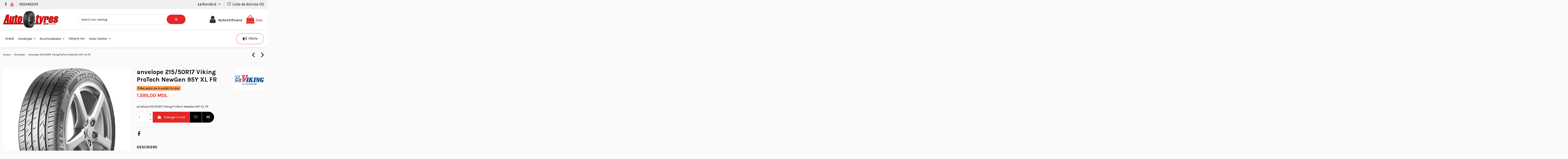

--- FILE ---
content_type: text/html; charset=utf-8
request_url: https://www.autotyres.md/ro/anvelope/51729-215-50-r-17-protech-newgen-95y-xl-fr-viking-anvelope.html
body_size: 15756
content:
<!doctype html>
<html lang="ro">

<head>
    
        
  <meta charset="utf-8">


  <meta http-equiv="x-ua-compatible" content="ie=edge">



  <script async src="https://www.googletagmanager.com/gtag/js?id=G-LJZW2ERK0B"></script>
<script>
  
  window.dataLayer = window.dataLayer || [];
  function gtag(){dataLayer.push(arguments);}
  gtag('js', new Date());

  gtag('config', 'G-LJZW2ERK0B');
  
</script>
  


  
  



  <title>anvelope 215/50R17 Viking ProTech NewGen 95Y XL FR</title>
  
    
  
  
    
  
  <meta name="description" content="anvelope 215/50R17 Viking ProTech NewGen 95Y XL FR">
  <meta name="keywords" content="anvelope 215/50R17 Viking ProTech NewGen 95Y XL FR">
    
      <link rel="canonical" href="https://www.autotyres.md/ro/anvelope/51729-215-50-r-17-protech-newgen-95y-xl-fr-viking-anvelope.html">
    

  
          <link rel="alternate" href="https://www.autotyres.md/en/tyres/51729-215-50-r-17-protech-newgen-95y-xl-fr-viking-anvelope.html" hreflang="en-us">
            <link rel="alternate" href="https://www.autotyres.md/en/tyres/51729-215-50-r-17-protech-newgen-95y-xl-fr-viking-anvelope.html" hreflang="x-default">
                <link rel="alternate" href="https://www.autotyres.md/ro/anvelope/51729-215-50-r-17-protech-newgen-95y-xl-fr-viking-anvelope.html" hreflang="ro-ro">
                <link rel="alternate" href="https://www.autotyres.md/ru/shiny/51729-215-50-r-17-protech-newgen-95y-xl-fr-viking-anvelope.html" hreflang="ru-ru">
            

  
    <script type="application/ld+json">
  {
    "@context": "https://schema.org",
    "@id": "#store-organization",
    "@type": "Organization",
    "name" : "Auto Tyres",
    "url" : "https://www.autotyres.md/ro/",
  
      "logo": {
        "@type": "ImageObject",
        "url":"https://www.autotyres.md/img/logo-1692108963.jpg"
      }
      }
</script>

<script type="application/ld+json">
  {
    "@context": "https://schema.org",
    "@type": "WebPage",
    "isPartOf": {
      "@type": "WebSite",
      "url":  "https://www.autotyres.md/ro/",
      "name": "Auto Tyres"
    },
    "name": "anvelope 215/50R17 Viking ProTech NewGen 95Y XL FR",
    "url":  "https://www.autotyres.md/ro/anvelope/51729-215-50-r-17-protech-newgen-95y-xl-fr-viking-anvelope.html"
  }
</script>


  <script type="application/ld+json">
    {
      "@context": "https://schema.org",
      "@type": "BreadcrumbList",
      "itemListElement": [
                  {
            "@type": "ListItem",
            "position": 1,
            "name": "Acasa",
            "item": "https://www.autotyres.md/ro/"
          },              {
            "@type": "ListItem",
            "position": 2,
            "name": "Anvelope",
            "item": "https://www.autotyres.md/ro/10-anvelope"
          },              {
            "@type": "ListItem",
            "position": 3,
            "name": "anvelope 215/50R17 Viking ProTech NewGen 95Y XL FR",
            "item": "https://www.autotyres.md/ro/anvelope/51729-215-50-r-17-protech-newgen-95y-xl-fr-viking-anvelope.html"
          }          ]
    }
  </script>


  

  
    <script type="application/ld+json">
  {
    "@context": "https://schema.org/",
    "@type": "Product",
    "@id": "#product-snippet-id",
    "name": "anvelope 215/50R17 Viking ProTech NewGen 95Y XL FR",
    "description": "anvelope 215/50R17 Viking ProTech NewGen 95Y XL FR",
    "category": "Anvelope",
    "image" :"https://www.autotyres.md/34937-home_default/215-50-r-17-protech-newgen-95y-xl-fr-viking-anvelope.jpg",    "sku": "51729",
    "mpn": "51729"
        ,
    "brand": {
      "@type": "Brand",
      "name": "Viking"
    }
                ,
    "offers": {
      "@type": "Offer",
      "priceCurrency": "MDL",
      "name": "anvelope 215/50R17 Viking ProTech NewGen 95Y XL FR",
      "price": "1595",
      "url": "https://www.autotyres.md/ro/anvelope/51729-215-50-r-17-protech-newgen-95y-xl-fr-viking-anvelope.html",
      "priceValidUntil": "2026-02-08",
              "image": ["https://www.autotyres.md/34937-large_default/215-50-r-17-protech-newgen-95y-xl-fr-viking-anvelope.jpg"],
            "sku": "51729",
      "mpn": "51729",
                    "availability": "https://schema.org/InStock",
      "seller": {
        "@type": "Organization",
        "name": "Auto Tyres"
      }
    }
      }
</script>


  
    
  



    <meta property="og:type" content="product">
    <meta property="og:url" content="https://www.autotyres.md/ro/anvelope/51729-215-50-r-17-protech-newgen-95y-xl-fr-viking-anvelope.html">
    <meta property="og:title" content="anvelope 215/50R17 Viking ProTech NewGen 95Y XL FR">
    <meta property="og:site_name" content="Auto Tyres">
    <meta property="og:description" content="anvelope 215/50R17 Viking ProTech NewGen 95Y XL FR">
            <meta property="og:image" content="https://www.autotyres.md/34937-large_default/215-50-r-17-protech-newgen-95y-xl-fr-viking-anvelope.jpg">
        <meta property="og:image:width" content="800">
        <meta property="og:image:height" content="800">
    




      <meta name="viewport" content="initial-scale=1,user-scalable=no,maximum-scale=1,width=device-width">
  




  <link rel="icon" type="image/vnd.microsoft.icon" href="https://www.autotyres.md/img/favicon.ico?1692380897">
  <link rel="shortcut icon" type="image/x-icon" href="https://www.autotyres.md/img/favicon.ico?1692380897">
    




    <link rel="stylesheet" href="https://www.autotyres.md/themes/warehouse/assets/cache/theme-f06bc2499.css" type="text/css" media="all">




<link rel="preload" as="font"
      href="/themes/warehouse/assets/css/font-awesome/fonts/fontawesome-webfont.woff?v=4.7.0"
      type="font/woff" crossorigin="anonymous">
<link rel="preload" as="font"
      href="/themes/warehouse/assets/css/font-awesome/fonts/fontawesome-webfont.woff2?v=4.7.0"
      type="font/woff2" crossorigin="anonymous">


<link  rel="preload stylesheet"  as="style" href="/themes/warehouse/assets/css/font-awesome/css/font-awesome-preload.css"
       type="text/css" crossorigin="anonymous">





  

  <script>
        var elementorFrontendConfig = {"isEditMode":"","stretchedSectionContainer":"","instagramToken":false,"is_rtl":false,"ajax_csfr_token_url":"https:\/\/www.autotyres.md\/ro\/module\/iqitelementor\/Actions?process=handleCsfrToken&ajax=1"};
        var iqitTheme = {"rm_sticky":"down","rm_breakpoint":0,"op_preloader":"pre","cart_style":"side","cart_confirmation":"open","h_layout":"2","f_fixed":"","f_layout":"1","h_absolute":"0","h_sticky":"menu","hw_width":"inherit","mm_content":"panel","hm_submenu_width":"default","h_search_type":"full","pl_lazyload":false,"pl_infinity":false,"pl_rollover":false,"pl_crsl_autoplay":true,"pl_slider_ld":4,"pl_slider_d":4,"pl_slider_t":3,"pl_slider_p":2,"pp_thumbs":"bottom","pp_zoom":"inner","pp_image_layout":"column","pp_tabs":"section","pl_grid_qty":false};
        var iqitcompare = {"nbProducts":0};
        var iqitfdc_from = 10000;
        var iqitmegamenu = {"sticky":"false","containerSelector":"#wrapper > .container"};
        var iqitwishlist = {"nbProducts":0};
        var prestashop = {"cart":{"products":[],"totals":{"total":{"type":"total","label":"Total","amount":0,"value":"0,00\u00a0MDL"},"total_including_tax":{"type":"total","label":"Total (cu taxe)","amount":0,"value":"0,00\u00a0MDL"},"total_excluding_tax":{"type":"total","label":"Total (fara TVA)","amount":0,"value":"0,00\u00a0MDL"}},"subtotals":{"products":{"type":"products","label":"Subtotal","amount":0,"value":"0,00\u00a0MDL"},"discounts":null,"shipping":{"type":"shipping","label":"Livrare","amount":0,"value":""},"tax":null},"products_count":0,"summary_string":"0 articole","vouchers":{"allowed":0,"added":[]},"discounts":[],"minimalPurchase":10000,"minimalPurchaseRequired":"Este necesar un cos de cumparaturi de minim 10.000,00\u00a0MDL (fara TVA) pentru a valida comanda. Totalul cosului actual este 0,00\u00a0MDL (fara TVA)."},"currency":{"id":2,"name":"Leu moldovenesc","iso_code":"MDL","iso_code_num":"498","sign":"MDL"},"customer":{"lastname":null,"firstname":null,"email":null,"birthday":null,"newsletter":null,"newsletter_date_add":null,"optin":null,"website":null,"company":null,"siret":null,"ape":null,"is_logged":false,"gender":{"type":null,"name":null},"addresses":[]},"language":{"name":"Rom\u00e2n\u0103 (Romanian)","iso_code":"ro","locale":"ro-RO","language_code":"ro-ro","is_rtl":"0","date_format_lite":"Y-m-d","date_format_full":"Y-m-d H:i:s","id":2},"page":{"title":"","canonical":"https:\/\/www.autotyres.md\/ro\/anvelope\/51729-215-50-r-17-protech-newgen-95y-xl-fr-viking-anvelope.html","meta":{"title":"anvelope 215\/50R17 Viking ProTech NewGen 95Y XL FR","description":"anvelope 215\/50R17 Viking ProTech NewGen 95Y XL FR","keywords":"anvelope 215\/50R17 Viking ProTech NewGen 95Y XL FR","robots":"index"},"page_name":"product","body_classes":{"lang-ro":true,"lang-rtl":false,"country-MD":true,"currency-MDL":true,"layout-full-width":true,"page-product":true,"tax-display-disabled":true,"product-id-51729":true,"product-anvelope 215\/50R17 Viking ProTech NewGen 95Y XL FR":true,"product-id-category-10":true,"product-id-manufacturer-13":true,"product-id-supplier-0":true,"product-available-for-order":true},"admin_notifications":[]},"shop":{"name":"Auto Tyres","logo":"https:\/\/www.autotyres.md\/img\/logo-1692108963.jpg","stores_icon":"https:\/\/www.autotyres.md\/img\/logo_stores.png","favicon":"https:\/\/www.autotyres.md\/img\/favicon.ico"},"urls":{"base_url":"https:\/\/www.autotyres.md\/","current_url":"https:\/\/www.autotyres.md\/ro\/anvelope\/51729-215-50-r-17-protech-newgen-95y-xl-fr-viking-anvelope.html","shop_domain_url":"https:\/\/www.autotyres.md","img_ps_url":"https:\/\/www.autotyres.md\/img\/","img_cat_url":"https:\/\/www.autotyres.md\/img\/c\/","img_lang_url":"https:\/\/www.autotyres.md\/img\/l\/","img_prod_url":"https:\/\/www.autotyres.md\/img\/p\/","img_manu_url":"https:\/\/www.autotyres.md\/img\/m\/","img_sup_url":"https:\/\/www.autotyres.md\/img\/su\/","img_ship_url":"https:\/\/www.autotyres.md\/img\/s\/","img_store_url":"https:\/\/www.autotyres.md\/img\/st\/","img_col_url":"https:\/\/www.autotyres.md\/img\/co\/","img_url":"https:\/\/www.autotyres.md\/themes\/warehouse\/assets\/img\/","css_url":"https:\/\/www.autotyres.md\/themes\/warehouse\/assets\/css\/","js_url":"https:\/\/www.autotyres.md\/themes\/warehouse\/assets\/js\/","pic_url":"https:\/\/www.autotyres.md\/upload\/","pages":{"address":"https:\/\/www.autotyres.md\/ro\/adresa","addresses":"https:\/\/www.autotyres.md\/ro\/adrese","authentication":"https:\/\/www.autotyres.md\/ro\/autentificare","cart":"https:\/\/www.autotyres.md\/ro\/cos","category":"https:\/\/www.autotyres.md\/ro\/index.php?controller=category","cms":"https:\/\/www.autotyres.md\/ro\/index.php?controller=cms","contact":"https:\/\/www.autotyres.md\/ro\/contact","discount":"https:\/\/www.autotyres.md\/ro\/reducere","guest_tracking":"https:\/\/www.autotyres.md\/ro\/urmarire-pentru-oaspeti","history":"https:\/\/www.autotyres.md\/ro\/istoric-comenzi","identity":"https:\/\/www.autotyres.md\/ro\/identitate","index":"https:\/\/www.autotyres.md\/ro\/","my_account":"https:\/\/www.autotyres.md\/ro\/contul-meu","order_confirmation":"https:\/\/www.autotyres.md\/ro\/confirmare-comanda","order_detail":"https:\/\/www.autotyres.md\/ro\/index.php?controller=order-detail","order_follow":"https:\/\/www.autotyres.md\/ro\/returnari","order":"https:\/\/www.autotyres.md\/ro\/comanda","order_return":"https:\/\/www.autotyres.md\/ro\/index.php?controller=order-return","order_slip":"https:\/\/www.autotyres.md\/ro\/nota-credit","pagenotfound":"https:\/\/www.autotyres.md\/ro\/pagina-negasita","password":"https:\/\/www.autotyres.md\/ro\/recuperare-parola","pdf_invoice":"https:\/\/www.autotyres.md\/ro\/index.php?controller=pdf-invoice","pdf_order_return":"https:\/\/www.autotyres.md\/ro\/index.php?controller=pdf-order-return","pdf_order_slip":"https:\/\/www.autotyres.md\/ro\/index.php?controller=pdf-order-slip","prices_drop":"https:\/\/www.autotyres.md\/ro\/reduceri-de-pret","product":"https:\/\/www.autotyres.md\/ro\/index.php?controller=product","search":"https:\/\/www.autotyres.md\/ro\/cautare","sitemap":"https:\/\/www.autotyres.md\/ro\/harta site","stores":"https:\/\/www.autotyres.md\/ro\/contact","supplier":"https:\/\/www.autotyres.md\/ro\/furnizori","register":"https:\/\/www.autotyres.md\/ro\/autentificare?create_account=1","order_login":"https:\/\/www.autotyres.md\/ro\/comanda?login=1"},"alternative_langs":{"en-us":"https:\/\/www.autotyres.md\/en\/tyres\/51729-215-50-r-17-protech-newgen-95y-xl-fr-viking-anvelope.html","ro-ro":"https:\/\/www.autotyres.md\/ro\/anvelope\/51729-215-50-r-17-protech-newgen-95y-xl-fr-viking-anvelope.html","ru-ru":"https:\/\/www.autotyres.md\/ru\/shiny\/51729-215-50-r-17-protech-newgen-95y-xl-fr-viking-anvelope.html"},"theme_assets":"\/themes\/warehouse\/assets\/","actions":{"logout":"https:\/\/www.autotyres.md\/ro\/?mylogout="},"no_picture_image":{"bySize":{"small_default":{"url":"https:\/\/www.autotyres.md\/img\/p\/ro-default-small_default.jpg","width":150,"height":150},"cart_default":{"url":"https:\/\/www.autotyres.md\/img\/p\/ro-default-cart_default.jpg","width":170,"height":170},"home_default":{"url":"https:\/\/www.autotyres.md\/img\/p\/ro-default-home_default.jpg","width":400,"height":400},"medium_default":{"url":"https:\/\/www.autotyres.md\/img\/p\/ro-default-medium_default.jpg","width":600,"height":600},"large_default":{"url":"https:\/\/www.autotyres.md\/img\/p\/ro-default-large_default.jpg","width":800,"height":800}},"small":{"url":"https:\/\/www.autotyres.md\/img\/p\/ro-default-small_default.jpg","width":150,"height":150},"medium":{"url":"https:\/\/www.autotyres.md\/img\/p\/ro-default-home_default.jpg","width":400,"height":400},"large":{"url":"https:\/\/www.autotyres.md\/img\/p\/ro-default-large_default.jpg","width":800,"height":800},"legend":""}},"configuration":{"display_taxes_label":false,"display_prices_tax_incl":true,"is_catalog":false,"show_prices":true,"opt_in":{"partner":true},"quantity_discount":{"type":"price","label":"Pret unitar"},"voucher_enabled":0,"return_enabled":0},"field_required":[],"breadcrumb":{"links":[{"title":"Acasa","url":"https:\/\/www.autotyres.md\/ro\/"},{"title":"Anvelope","url":"https:\/\/www.autotyres.md\/ro\/10-anvelope"},{"title":"anvelope 215\/50R17 Viking ProTech NewGen 95Y XL FR","url":"https:\/\/www.autotyres.md\/ro\/anvelope\/51729-215-50-r-17-protech-newgen-95y-xl-fr-viking-anvelope.html"}],"count":3},"link":{"protocol_link":"https:\/\/","protocol_content":"https:\/\/"},"time":1769245127,"static_token":"42bec7e0c4e6b8fee145ea890ed6e059","token":"ef4fee5ecfed879ff08b188558360635","debug":false};
        var prestashopFacebookAjaxController = "https:\/\/www.autotyres.md\/ro\/module\/ps_facebook\/Ajax";
      </script>



  <meta name="google-site-verification" content="MyEr7vpLbNqXbB7ysHqUj9nwNMq3CnoLd8CFXnYzmlM" />  <link rel="prefetch" href="https://www.paypal.com/sdk/js?client-id=AXjYFXWyb4xJCErTUDiFkzL0Ulnn-bMm4fal4G-1nQXQ1ZQxp06fOuE7naKUXGkq2TZpYSiI9xXbs4eo&amp;merchant-id=0&amp;currency=MDL&amp;intent=capture&amp;commit=false&amp;vault=false&amp;integration-date=2022-14-06&amp;enable-funding=paylater&amp;components=marks,funding-eligibility" as="script">
<script type="text/javascript">
var text_sent_successfully= 'Sent successfully';
var ets_mp_text_confim_payment ='Do you confirm that you have made the payment?';
</script>



    
            <meta property="product:pretax_price:amount" content="1595">
        <meta property="product:pretax_price:currency" content="MDL">
        <meta property="product:price:amount" content="1595">
        <meta property="product:price:currency" content="MDL">
        
    

    </head>

<body id="product" class="lang-ro country-md currency-mdl layout-full-width page-product tax-display-disabled product-id-51729 product-anvelope-215-50r17-viking-protech-newgen-95y-xl-fr product-id-category-10 product-id-manufacturer-13 product-id-supplier-0 product-available-for-order body-desktop-header-style-w-2">


    




    


<main id="main-page-content" style="opacity: 0;" >
    
            

    <header id="header" class="desktop-header-style-w-2">
        
            
  <div class="header-banner">
    
  </div>




            <nav class="header-nav">
        <div class="container">
    
        <div class="row justify-content-between">
            <div class="col col-auto col-md left-nav">
                 <div class="d-inline-block"> 

<ul class="social-links _topbar" itemscope itemtype="https://schema.org/Organization" itemid="#store-organization">
    <li class="facebook"><a itemprop="sameAs" href="https://www.facebook.com/AutoTyresMD/" target="_blank" rel="noreferrer noopener"><i class="fa fa-facebook fa-fw" aria-hidden="true"></i></a></li>          <li class="youtube"><a href="https://www.youtube.com/@autotyressrl" target="_blank" rel="noreferrer noopener"><i class="fa fa-youtube fa-fw" aria-hidden="true"></i></a></li>    </ul>

 </div>                             <div class="block-iqitlinksmanager block-iqitlinksmanager-5 block-links-inline d-inline-block">
            <ul>
                                                            <li>
                            <a
                                    href="tel:022442233"
                                                                                                    >
                                022442233
                            </a>
                        </li>
                                                </ul>
        </div>
    
            </div>
            <div class="col col-auto center-nav text-center">
                
             </div>
            <div class="col col-auto col-md right-nav text-right">
                

<div id="language_selector" class="d-inline-block">
    <div class="language-selector-wrapper d-inline-block">
        <div class="language-selector dropdown js-dropdown">
            <a class="expand-more" data-toggle="dropdown" data-iso-code="ro"><img width="16" height="11" src="https://www.autotyres.md/img/l/2.jpg" alt="Română" class="img-fluid lang-flag" /> Română <i class="fa fa-angle-down fa-fw" aria-hidden="true"></i></a>
            <div class="dropdown-menu">
                <ul>
                                            <li >
                            <a href="https://www.autotyres.md/en/tyres/51729-215-50-r-17-protech-newgen-95y-xl-fr-viking-anvelope.html" rel="alternate" hreflang="en"
                               class="dropdown-item"><img width="16" height="11" src="https://www.autotyres.md/img/l/1.jpg" alt="English" class="img-fluid lang-flag"  data-iso-code="en"/> English</a>
                        </li>
                                            <li  class="current" >
                            <a href="https://www.autotyres.md/ro/anvelope/51729-215-50-r-17-protech-newgen-95y-xl-fr-viking-anvelope.html" rel="alternate" hreflang="ro"
                               class="dropdown-item"><img width="16" height="11" src="https://www.autotyres.md/img/l/2.jpg" alt="Română" class="img-fluid lang-flag"  data-iso-code="ro"/> Română</a>
                        </li>
                                            <li >
                            <a href="https://www.autotyres.md/ru/shiny/51729-215-50-r-17-protech-newgen-95y-xl-fr-viking-anvelope.html" rel="alternate" hreflang="ru"
                               class="dropdown-item"><img width="16" height="11" src="https://www.autotyres.md/img/l/3.jpg" alt="Русский" class="img-fluid lang-flag"  data-iso-code="ru"/> Русский</a>
                        </li>
                                    </ul>
            </div>
        </div>
    </div>
</div>
<div class="d-inline-block">
    <a href="//www.autotyres.md/ro/module/iqitwishlist/view">
        <i class="fa fa-heart-o fa-fw" aria-hidden="true"></i> Lista de dorințe (<span
                id="iqitwishlist-nb"></span>)
    </a>
</div>

             </div>
        </div>

                        </div>
            </nav>
        



<div id="desktop-header" class="desktop-header-style-2">
    
            
<div class="header-top">
    <div id="desktop-header-container" class="container">
        <div class="row align-items-center">
                            <div class="col col-auto col-header-left">
                    <div id="desktop_logo">
                        
  <a href="https://www.autotyres.md/ro/">
    <img class="logo img-fluid"
         src="https://www.autotyres.md/img/logo-1692108963.jpg"
                  alt="Auto Tyres"
         width="265"
         height="80"
    >
  </a>

                    </div>
                    
                </div>
                <div class="col col-header-center">
                                        <!-- Block search module TOP -->

<!-- Block search module TOP -->
<div id="search_widget" class="search-widget" data-search-controller-url="https://www.autotyres.md/ro/module/iqitsearch/searchiqit">
    <form method="get" action="https://www.autotyres.md/ro/module/iqitsearch/searchiqit">
        <div class="input-group">
            <input type="text" name="s" value="" data-all-text="Show all results"
                   data-blog-text="Blog post"
                   data-product-text="Product"
                   data-brands-text="Marca"
                   autocomplete="off" autocorrect="off" autocapitalize="off" spellcheck="false"
                   placeholder="Search our catalog" class="form-control form-search-control" />
            <button type="submit" class="search-btn">
                <i class="fa fa-search"></i>
            </button>
        </div>
    </form>
</div>
<!-- /Block search module TOP -->

<!-- /Block search module TOP -->


                    
                </div>
                        <div class="col col-auto col-header-right">
                <div class="row no-gutters justify-content-end">

                    
                                            <div id="header-user-btn" class="col col-auto header-btn-w header-user-btn-w">
            <a href="https://www.autotyres.md/ro/contul-meu"
           title="Conecteaza-te la contul de client"
           rel="nofollow" class="header-btn header-user-btn">
            <i class="fa fa-user fa-fw icon" aria-hidden="true"></i>
            <span class="title">Autentificare</span>
        </a>
    </div>









                                        

                    

                                            
                                                    <div id="ps-shoppingcart-wrapper" class="col col-auto">
    <div id="ps-shoppingcart"
         class="header-btn-w header-cart-btn-w ps-shoppingcart side-cart">
         <div id="blockcart" class="blockcart cart-preview"
         data-refresh-url="//www.autotyres.md/ro/module/ps_shoppingcart/ajax">
        <a id="cart-toogle" class="cart-toogle header-btn header-cart-btn" data-toggle="dropdown" data-display="static">
            <i class="fa fa-shopping-bag fa-fw icon" aria-hidden="true"><span class="cart-products-count-btn  d-none">0</span></i>
            <span class="info-wrapper">
            <span class="title">Cos</span>
            <span class="cart-toggle-details">
            <span class="text-faded cart-separator"> / </span>
                            Empty
                        </span>
            </span>
        </a>
        <div id="_desktop_blockcart-content" class="dropdown-menu-custom dropdown-menu">
    <div id="blockcart-content" class="blockcart-content" >
        <div class="cart-title">
            <span class="modal-title">Your cart</span>
            <button type="button" id="js-cart-close" class="close">
                <span>×</span>
            </button>
            <hr>
        </div>
                    <span class="no-items">Nu mai sunt produse in cosul tau</span>
            </div>
</div> </div>




    </div>
</div>
                                                
                                    </div>
                
            </div>
            <div class="col-12">
                <div class="row">
                    

<div class="menu js-top-menu position-static hidden-sm-down" id="_desktop_top_menu">
    
    
    <div class="clearfix"></div>
</div>

                </div>
            </div>
        </div>
    </div>
</div>
<div class="container iqit-megamenu-container"><div id="iqitmegamenu-wrapper" class="iqitmegamenu-wrapper iqitmegamenu-all">
	<div class="container container-iqitmegamenu">
		<div id="iqitmegamenu-horizontal" class="iqitmegamenu  clearfix" role="navigation">

						
			<nav id="cbp-hrmenu" class="cbp-hrmenu cbp-horizontal cbp-hrsub-narrow">
				<ul>
											<li id="cbp-hrmenu-tab-1"
							class="cbp-hrmenu-tab cbp-hrmenu-tab-1 ">
							<a href="https://www.autotyres.md/ro/" class="nav-link" 
										>
										

										<span class="cbp-tab-title">
											Acasă</span>
																			</a>
																</li>
												<li id="cbp-hrmenu-tab-2"
							class="cbp-hrmenu-tab cbp-hrmenu-tab-2  cbp-has-submeu">
							<a href="https://www.autotyres.md/ro/10-anvelope" class="nav-link" 
										>
										

										<span class="cbp-tab-title">
											Anvelope											<i class="fa fa-angle-down cbp-submenu-aindicator"></i></span>
																			</a>
																			<div class="cbp-hrsub col-12">
											<div class="cbp-hrsub-inner">
												<div class="container iqitmegamenu-submenu-container">
													
																																													




<div class="row menu_row menu-element  first_rows menu-element-id-1">
                

                                                




    <div class="col-12 cbp-menu-column cbp-menu-element menu-element-id-2 ">
        <div class="cbp-menu-column-inner">
                        
                
                                    <ul class="cbp-manufacturers row">
                                                                                                                                                                        <li class="col-2 transition-opacity-300">
                                    <a href="https://www.autotyres.md/ro/brand/3-arivo"
                                       title="Arivo">
                                        <img src="https://www.autotyres.md/img/m/3-small_default.jpg"
                                             loading="lazy"
                                             class="img-fluid logo_manufacturer "  width="150" height="150"                                             alt="Arivo"/>
                                    </a>
                                </li>
                                                                                                                                                                                                                                    <li class="col-2 transition-opacity-300">
                                    <a href="https://www.autotyres.md/ro/brand/4-continental"
                                       title="Continental">
                                        <img src="https://www.autotyres.md/img/m/4-small_default.jpg"
                                             loading="lazy"
                                             class="img-fluid logo_manufacturer "  width="150" height="150"                                             alt="Continental"/>
                                    </a>
                                </li>
                                                                                                                                                                                                                                    <li class="col-2 transition-opacity-300">
                                    <a href="https://www.autotyres.md/ro/brand/370-hankook"
                                       title="Hankook">
                                        <img src="https://www.autotyres.md/img/m/370-small_default.jpg"
                                             loading="lazy"
                                             class="img-fluid logo_manufacturer "  width="150" height="150"                                             alt="Hankook"/>
                                    </a>
                                </li>
                                                                                                                                                                                                                                    <li class="col-2 transition-opacity-300">
                                    <a href="https://www.autotyres.md/ro/brand/19-jinyu"
                                       title="Jinyu">
                                        <img src="https://www.autotyres.md/img/m/19-small_default.jpg"
                                             loading="lazy"
                                             class="img-fluid logo_manufacturer "  width="150" height="150"                                             alt="Jinyu"/>
                                    </a>
                                </li>
                                                                                                                                                                                                                                    <li class="col-2 transition-opacity-300">
                                    <a href="https://www.autotyres.md/ro/brand/6-matador"
                                       title="Matador">
                                        <img src="https://www.autotyres.md/img/m/6-small_default.jpg"
                                             loading="lazy"
                                             class="img-fluid logo_manufacturer "  width="150" height="150"                                             alt="Matador"/>
                                    </a>
                                </li>
                                                                                                                                                                                                                                    <li class="col-2 transition-opacity-300">
                                    <a href="https://www.autotyres.md/ro/brand/7-maxxis"
                                       title="Maxxis">
                                        <img src="https://www.autotyres.md/img/m/7-small_default.jpg"
                                             loading="lazy"
                                             class="img-fluid logo_manufacturer "  width="150" height="150"                                             alt="Maxxis"/>
                                    </a>
                                </li>
                                                                                                                                                                                                                                    <li class="col-2 transition-opacity-300">
                                    <a href="https://www.autotyres.md/ro/brand/23-nitto"
                                       title="Nitto">
                                        <img src="https://www.autotyres.md/img/m/23-small_default.jpg"
                                             loading="lazy"
                                             class="img-fluid logo_manufacturer "  width="150" height="150"                                             alt="Nitto"/>
                                    </a>
                                </li>
                                                                                                                                                                                                                                    <li class="col-2 transition-opacity-300">
                                    <a href="https://www.autotyres.md/ro/brand/16-nokian-tyres"
                                       title="Nokian Tyres">
                                        <img src="https://www.autotyres.md/img/m/16-small_default.jpg"
                                             loading="lazy"
                                             class="img-fluid logo_manufacturer "  width="150" height="150"                                             alt="Nokian Tyres"/>
                                    </a>
                                </li>
                                                                                                                                                                                                                                    <li class="col-2 transition-opacity-300">
                                    <a href="https://www.autotyres.md/ro/brand/9-roadx"
                                       title="RoadX">
                                        <img src="https://www.autotyres.md/img/m/9-small_default.jpg"
                                             loading="lazy"
                                             class="img-fluid logo_manufacturer "  width="150" height="150"                                             alt="RoadX"/>
                                    </a>
                                </li>
                                                                                                                                                                                                                                    <li class="col-2 transition-opacity-300">
                                    <a href="https://www.autotyres.md/ro/brand/17-rosava"
                                       title="Rosava">
                                        <img src="https://www.autotyres.md/img/m/17-small_default.jpg"
                                             loading="lazy"
                                             class="img-fluid logo_manufacturer "  width="150" height="150"                                             alt="Rosava"/>
                                    </a>
                                </li>
                                                                                                                                                                                                                                    <li class="col-2 transition-opacity-300">
                                    <a href="https://www.autotyres.md/ro/brand/22-tourador"
                                       title="Tourador">
                                        <img src="https://www.autotyres.md/img/m/22-small_default.jpg"
                                             loading="lazy"
                                             class="img-fluid logo_manufacturer "  width="150" height="150"                                             alt="Tourador"/>
                                    </a>
                                </li>
                                                                                                                                                                                                                                    <li class="col-2 transition-opacity-300">
                                    <a href="https://www.autotyres.md/ro/brand/21-toyo-tyres"
                                       title="Toyo Tyres">
                                        <img src="https://www.autotyres.md/img/m/21-small_default.jpg"
                                             loading="lazy"
                                             class="img-fluid logo_manufacturer "  width="150" height="150"                                             alt="Toyo Tyres"/>
                                    </a>
                                </li>
                                                                                                                                                                                                                                    <li class="col-2 transition-opacity-300">
                                    <a href="https://www.autotyres.md/ro/brand/12-uniroyal"
                                       title="Uniroyal">
                                        <img src="https://www.autotyres.md/img/m/12-small_default.jpg"
                                             loading="lazy"
                                             class="img-fluid logo_manufacturer "  width="150" height="150"                                             alt="Uniroyal"/>
                                    </a>
                                </li>
                                                                                                                                                                                                                                    <li class="col-2 transition-opacity-300">
                                    <a href="https://www.autotyres.md/ro/brand/13-viking"
                                       title="Viking">
                                        <img src="https://www.autotyres.md/img/m/13-small_default.jpg"
                                             loading="lazy"
                                             class="img-fluid logo_manufacturer "  width="150" height="150"                                             alt="Viking"/>
                                    </a>
                                </li>
                                                                                                        </ul>
                
            

            
            </div>    </div>
                            
                </div>
																													
																									</div>
											</div>
										</div>
																</li>
												<li id="cbp-hrmenu-tab-3"
							class="cbp-hrmenu-tab cbp-hrmenu-tab-3  cbp-has-submeu">
							<a href="https://www.autotyres.md/ro/11-acumulatoare" class="nav-link" 
										>
										

										<span class="cbp-tab-title">
											Acumulatoare											<i class="fa fa-angle-down cbp-submenu-aindicator"></i></span>
																			</a>
																			<div class="cbp-hrsub col-12">
											<div class="cbp-hrsub-inner">
												<div class="container iqitmegamenu-submenu-container">
													
																																													




<div class="row menu_row menu-element  first_rows menu-element-id-1">
                

                                                




    <div class="col-12 cbp-menu-column cbp-menu-element menu-element-id-3 ">
        <div class="cbp-menu-column-inner">
                        
                
                                    <ul class="cbp-manufacturers row">
                                                                                                                                                                        <li class="col-3 transition-opacity-300">
                                    <a href="https://www.autotyres.md/ro/brand/14-energizer"
                                       title="Energizer">
                                        <img src="https://www.autotyres.md/img/m/14-small_default.jpg"
                                             loading="lazy"
                                             class="img-fluid logo_manufacturer "  width="150" height="150"                                             alt="Energizer"/>
                                    </a>
                                </li>
                                                                                                                                                                                                                                    <li class="col-3 transition-opacity-300">
                                    <a href="https://www.autotyres.md/ro/brand/31-optima"
                                       title="Optima">
                                        <img src="https://www.autotyres.md/img/m/31-small_default.jpg"
                                             loading="lazy"
                                             class="img-fluid logo_manufacturer "  width="150" height="150"                                             alt="Optima"/>
                                    </a>
                                </li>
                                                                                                                                                                                                                                    <li class="col-3 transition-opacity-300">
                                    <a href="https://www.autotyres.md/ro/brand/15-tenax"
                                       title="Tenax">
                                        <img src="https://www.autotyres.md/img/m/15-small_default.jpg"
                                             loading="lazy"
                                             class="img-fluid logo_manufacturer "  width="150" height="150"                                             alt="Tenax"/>
                                    </a>
                                </li>
                                                                                                        </ul>
                
            

            
            </div>    </div>
                            
                </div>
																													
																									</div>
											</div>
										</div>
																</li>
												<li id="cbp-hrmenu-tab-4"
							class="cbp-hrmenu-tab cbp-hrmenu-tab-4 pull-right cbp-pulled-right ">
							<a href="https://www.autotyres.md/ro/" class="nav-link" 
										>
										

										<span class="cbp-tab-title"> <i
												class="icon fa fa-bullhorn cbp-mainlink-icon"></i>
											Oferte</span>
																			</a>
																</li>
												<li id="cbp-hrmenu-tab-7"
							class="cbp-hrmenu-tab cbp-hrmenu-tab-7 ">
							<a href="https://www.autotyres.md/ro/content/17-despre-noi" class="nav-link" 
										>
										

										<span class="cbp-tab-title">
											Despre noi</span>
																			</a>
																</li>
												<li id="cbp-hrmenu-tab-6"
							class="cbp-hrmenu-tab cbp-hrmenu-tab-6  cbp-has-submeu">
							<a role="button" class="cbp-empty-mlink nav-link">
									

										<span class="cbp-tab-title">
											Auto Centre											<i class="fa fa-angle-down cbp-submenu-aindicator"></i></span>
																			</a>
																			<div class="cbp-hrsub col-3">
											<div class="cbp-hrsub-inner">
												<div class="container iqitmegamenu-submenu-container">
													
																																													




<div class="row menu_row menu-element  first_rows menu-element-id-1">
                

                                                




    <div class="col-12 cbp-menu-column cbp-menu-element menu-element-id-2 ">
        <div class="cbp-menu-column-inner">
                        
                
                
                                            <ul class="cbp-links cbp-valinks">
                                                                                                <li><a href="https://www.autotyres.md/ro/content/6-auto-centru-socoleni-11-"
                                           >Auto centru Socoleni 1/1</a>
                                    </li>
                                                                                                                                <li><a href="https://www.autotyres.md/ro/content/9-auto-centru-pe-burebista-114-"
                                           >Auto centru pe Burebista 114</a>
                                    </li>
                                                                                                                                <li><a href="https://www.autotyres.md/ro/content/10-auto-centru-calea-basarabiei-50"
                                           >Auto centru Calea Basarabiei 50</a>
                                    </li>
                                                                                                                                <li><a href="https://www.autotyres.md/ro/content/11-auto-centru-alba-iulia-11"
                                           >Auto centru Alba Iulia 1/1</a>
                                    </li>
                                                                                                                                <li><a href="https://www.autotyres.md/ro/content/12-auto-centru-albioara-4"
                                           >Auto centru Albișoara 4</a>
                                    </li>
                                                                                                                                <li><a href="https://www.autotyres.md/ro/content/13-auto-centru-orasul-orhei"
                                           >Auto centru Orasul Orhei</a>
                                    </li>
                                                                                    </ul>
                    
                
            

            
            </div>    </div>
                            
                </div>
																													
																									</div>
											</div>
										</div>
																</li>
											</ul>
				</nav>
			</div>
		</div>
		<div id="sticky-cart-wrapper"></div>
	</div>

		<div id="_desktop_iqitmegamenu-mobile">
		<div id="iqitmegamenu-mobile"
			class="mobile-menu js-mobile-menu  h-100  d-flex flex-column">

			<div class="mm-panel__header  mobile-menu__header-wrapper px-2 py-2">
				<div class="mobile-menu__header js-mobile-menu__header">

					<button type="button" class="mobile-menu__back-btn js-mobile-menu__back-btn btn">
						<span aria-hidden="true" class="fa fa-angle-left  align-middle mr-4"></span>
						<span class="mobile-menu__title js-mobile-menu__title paragraph-p1 align-middle"></span>
					</button>
					
				</div>
				<button type="button" class="btn btn-icon mobile-menu__close js-mobile-menu__close" aria-label="Close"
					data-toggle="dropdown">
					<span aria-hidden="true" class="fa fa-times"></span>
				</button>
			</div>

			<div class="position-relative mobile-menu__content flex-grow-1 mx-c16 my-c24 ">
				<ul
					class="position-absolute h-100  w-100  m-0 mm-panel__scroller mobile-menu__scroller px-4 py-4">
					<li class="mobile-menu__above-content"></li>
													



	
	<li class="mobile-menu__tab  d-flex align-items-center  js-mobile-menu__tab"><a  href="https://www.autotyres.md/ro/"  class="flex-fill mobile-menu__link"><span class="js-mobile-menu__tab-title">Acasa</span></a></li><li class="mobile-menu__tab  d-flex align-items-center  js-mobile-menu__tab"><a  href="https://www.autotyres.md/ro/10-anvelope"  class="flex-fill mobile-menu__link"><span class="js-mobile-menu__tab-title">Anvelope</span></a></li><li class="mobile-menu__tab  d-flex align-items-center  js-mobile-menu__tab"><a  href="https://www.autotyres.md/ro/11-acumulatoare"  class="flex-fill mobile-menu__link"><span class="js-mobile-menu__tab-title">Acumulatoare</span></a></li><li class="mobile-menu__tab  d-flex align-items-center   mobile-menu__tab--has-submenu js-mobile-menu__tab--has-submenu js-mobile-menu__tab"><a  href="https://www.autotyres.md/ro/content/category/2-auto-centre"  class="flex-fill mobile-menu__link js-mobile-menu__link--has-submenu "><span class="js-mobile-menu__tab-title">Auto Centre</span></a><span class="mobile-menu__arrow js-mobile-menu__link--has-submenu"><i class="fa fa-angle-right expand-icon" aria-hidden="true"></i></span>
	<ul class="mobile-menu__submenu mobile-menu__submenu--panel js-mobile-menu__submenu position-absolute w-100 h-100  m-0 mm-panel__scroller px-4 py-4"><li class="mobile-menu__tab  d-flex align-items-center  js-mobile-menu__tab"><a  href="https://www.autotyres.md/ro/content/6-auto-centru-socoleni-11-"  class="flex-fill mobile-menu__link"><span class="js-mobile-menu__tab-title">Auto centru Socoleni 1/1</span></a></li><li class="mobile-menu__tab  d-flex align-items-center  js-mobile-menu__tab"><a  href="https://www.autotyres.md/ro/content/9-auto-centru-pe-burebista-114-"  class="flex-fill mobile-menu__link"><span class="js-mobile-menu__tab-title">Auto centru pe Burebista 114</span></a></li><li class="mobile-menu__tab  d-flex align-items-center  js-mobile-menu__tab"><a  href="https://www.autotyres.md/ro/content/10-auto-centru-calea-basarabiei-50"  class="flex-fill mobile-menu__link"><span class="js-mobile-menu__tab-title">Auto centru Calea Basarabiei 50</span></a></li><li class="mobile-menu__tab  d-flex align-items-center  js-mobile-menu__tab"><a  href="https://www.autotyres.md/ro/content/11-auto-centru-alba-iulia-11"  class="flex-fill mobile-menu__link"><span class="js-mobile-menu__tab-title">Auto centru Alba Iulia 1/1</span></a></li><li class="mobile-menu__tab  d-flex align-items-center  js-mobile-menu__tab"><a  href="https://www.autotyres.md/ro/content/12-auto-centru-albioara-4"  class="flex-fill mobile-menu__link"><span class="js-mobile-menu__tab-title">Auto centru Albișoara 4</span></a></li><li class="mobile-menu__tab  d-flex align-items-center  js-mobile-menu__tab"><a  href="https://www.autotyres.md/ro/content/13-auto-centru-orasul-orhei"  class="flex-fill mobile-menu__link"><span class="js-mobile-menu__tab-title">Auto centru Orasul Orhei</span></a></li></ul></li><li class="mobile-menu__tab  d-flex align-items-center  js-mobile-menu__tab"><a  href="https://www.autotyres.md/ro/content/17-despre-noi"  class="flex-fill mobile-menu__link"><span class="js-mobile-menu__tab-title">Despre noi</span></a></li><li class="mobile-menu__tab  d-flex align-items-center  js-mobile-menu__tab"><a  href="https://www.autotyres.md/ro/content/18-anvelope-in-credit"  class="flex-fill mobile-menu__link"><span class="js-mobile-menu__tab-title">Anvelope in credit</span></a></li>
											<li class="mobile-menu__below-content"> </li>
				</ul>
			</div>

			<div class="js-top-menu-bottom mobile-menu__footer justify-content-between px-4 py-4">
				

			<div class="d-flex align-items-start mobile-menu__language-currency js-mobile-menu__language-currency">

			
									


<div class="mobile-menu__language-selector d-inline-block mr-4">
    Română
    <div class="mobile-menu__language-currency-dropdown">
        <ul>
                          
                <li class="my-3">
                    <a href="https://www.autotyres.md/en/module/ets_marketplace/shop?id_seller=2&url_alias=autotyres-pe-strada-burebista-114" rel="alternate" class="text-reset"
                        hreflang="en">
                            English
                    </a>
                </li>
                                                                   
                <li class="my-3">
                    <a href="https://www.autotyres.md/ru/module/ets_marketplace/shop?id_seller=2&url_alias=autotyres-pe-strada-burebista-114" rel="alternate" class="text-reset"
                        hreflang="ru">
                            Русский
                    </a>
                </li>
                                    </ul>
    </div>
</div>							

			
									

<div class="mobile-menu__currency-selector d-inline-block">
    MDL     <div class="mobile-menu__language-currency-dropdown">
        <ul>
                                                </ul>
    </div>
</div>							

			</div>


			<div class="mobile-menu__user">
			<a href="https://www.autotyres.md/ro/contul-meu" class="text-reset"><i class="fa fa-user" aria-hidden="true"></i>
				
									Autentificare
								
			</a>
			</div>


			</div>
		</div>
	</div></div>


    </div>



    <div id="mobile-header" class="mobile-header-style-1">
                    <div id="mobile-header-sticky">
    <div class="container">
        <div class="mobile-main-bar">
            <div class="row no-gutters align-items-center row-mobile-header">
                <div class="col col-auto col-mobile-btn col-mobile-btn-menu col-mobile-menu-push">
                    <a class="m-nav-btn js-m-nav-btn-menu" data-toggle="dropdown" data-display="static"><i class="fa fa-bars" aria-hidden="true"></i>
                        <span>Menu</span></a>
                    <div id="mobile_menu_click_overlay"></div>
                    <div id="_mobile_iqitmegamenu-mobile" class="dropdown-menu-custom dropdown-menu"></div>
                </div>
                <div id="mobile-btn-search" class="col col-auto col-mobile-btn col-mobile-btn-search">
                    <a class="m-nav-btn" data-toggle="dropdown" data-display="static"><i class="fa fa-search" aria-hidden="true"></i>
                        <span>Cauta</span></a>
                    <div id="search-widget-mobile" class="dropdown-content dropdown-menu dropdown-mobile search-widget">
                        
                                                    
<!-- Block search module TOP -->
<form method="get" action="https://www.autotyres.md/ro/module/iqitsearch/searchiqit">
    <div class="input-group">
        <input type="text" name="s" value=""
               placeholder="Cauta"
               data-all-text="Show all results"
               data-blog-text="Blog post"
               data-product-text="Product"
               data-brands-text="Marca"
               autocomplete="off" autocorrect="off" autocapitalize="off" spellcheck="false"
               class="form-control form-search-control">
        <button type="submit" class="search-btn">
            <i class="fa fa-search"></i>
        </button>
    </div>
</form>
<!-- /Block search module TOP -->

                                                
                    </div>
                </div>
                <div class="col col-mobile-logo text-center">
                    
  <a href="https://www.autotyres.md/ro/">
    <img class="logo img-fluid"
         src="https://www.autotyres.md/img/logo-1692108963.jpg"
                  alt="Auto Tyres"
         width="265"
         height="80"
    >
  </a>

                </div>
                <div class="col col-auto col-mobile-btn col-mobile-btn-account">
                    <a href="https://www.autotyres.md/ro/contul-meu" class="m-nav-btn"><i class="fa fa-user" aria-hidden="true"></i>
                        <span>
                            
                                                            Autentificare
                                                        
                        </span></a>
                </div>
                
                                <div class="col col-auto col-mobile-btn col-mobile-btn-cart ps-shoppingcart side-cart">
                    <div id="mobile-cart-wrapper">
                    <a id="mobile-cart-toogle"  class="m-nav-btn" data-toggle="dropdown" data-display="static"><i class="fa fa-shopping-bag mobile-bag-icon" aria-hidden="true"><span id="mobile-cart-products-count" class="cart-products-count cart-products-count-btn">
                                
                                                                    0
                                                                
                            </span></i>
                        <span>Cos</span></a>
                    <div id="_mobile_blockcart-content" class="dropdown-menu-custom dropdown-menu"></div>
                    </div>
                </div>
                            </div>
        </div>
    </div>
</div>            </div>



        
    </header>
    

    <section id="wrapper">
        
        

<nav data-depth="3" class="breadcrumb">
            <div class="container">
                <div class="row align-items-center">
                <div class="col">
                    <ol>
                        
                            


                                 
                                                                            <li>
                                            <a href="https://www.autotyres.md/ro/"><span>Acasa</span></a>
                                        </li>
                                                                    

                            


                                 
                                                                            <li>
                                            <a href="https://www.autotyres.md/ro/10-anvelope"><span>Anvelope</span></a>
                                        </li>
                                                                    

                            


                                 
                                                                            <li>
                                            <span>anvelope 215/50R17 Viking ProTech NewGen 95Y XL FR</span>
                                        </li>
                                                                    

                                                    
                    </ol>
                </div>
                <div class="col col-auto"> <div id="iqitproductsnav">
            <a href="https://www.autotyres.md/ro/anvelope/51727-235-45-r-18-protech-newgen-98y-xl-fr-viking-anvelope.html" title="Previous product">
           <i class="fa fa-angle-left" aria-hidden="true"></i>        </a>
                <a href="https://www.autotyres.md/ro/anvelope/51733-215-55-r-16-protech-newgen-93v-viking-anvelope.html" title="Next product">
             <i class="fa fa-angle-right" aria-hidden="true"></i>        </a>
    </div>


</div>
            </div>
                    </div>
        </nav>


        <div id="inner-wrapper" class="container">
            
            
                
   <aside id="notifications">
        
        
        
      
  </aside>
              

            

                
    <div id="content-wrapper" class="js-content-wrapper">
        
        
    <section id="main">
        <div id="product-preloader"><i class="fa fa-circle-o-notch fa-spin"></i></div>
        <div id="main-product-wrapper" class="product-container js-product-container">
        <meta content="https://www.autotyres.md/ro/anvelope/51729-215-50-r-17-protech-newgen-95y-xl-fr-viking-anvelope.html">


        <div class="row product-info-row">
            <div class="col-md-6 col-product-image">
                
                        

                            
                                    <div class="images-container js-images-container">
            
    <div class="product-cover">

        

    <ul class="product-flags js-product-flags">
            </ul>


        <div id="product-images-large" class="product-images-large swiper-container column-images">
            <div id="swiper-wrapper-column-images" class="swiper-wrapper">
            
                                                            <div class="product-lmage-large swiper-slide   js-thumb-selected">
                            <div class="easyzoom easyzoom-product">
                                <a href="https://www.autotyres.md/34937-large_default/215-50-r-17-protech-newgen-95y-xl-fr-viking-anvelope.jpg" class="js-easyzoom-trigger" rel="nofollow"></a>
                            </div>
                            <a class="expander" data-toggle="modal"  data-image-large-src="https://www.autotyres.md/34937-large_default/215-50-r-17-protech-newgen-95y-xl-fr-viking-anvelope.jpg" data-target="#product-modal"><span><i class="fa fa-expand" aria-hidden="true"></i></span></a>                            <img
                                    data-src="https://www.autotyres.md/34937-large_default/215-50-r-17-protech-newgen-95y-xl-fr-viking-anvelope.jpg"
                                    data-image-large-src="https://www.autotyres.md/34937-large_default/215-50-r-17-protech-newgen-95y-xl-fr-viking-anvelope.jpg"
                                    alt="anvelope 215/50R17 Viking ProTech..."
                                    title="anvelope 215/50R17 Viking ProTech..."
                                    content="https://www.autotyres.md/34937-large_default/215-50-r-17-protech-newgen-95y-xl-fr-viking-anvelope.jpg"
                                    width="800"
                                    height="800"
                                    src="data:image/svg+xml,%3Csvg xmlns='http://www.w3.org/2000/svg' viewBox='0 0 800 800'%3E%3C/svg%3E"
                                    class="img-fluid swiper-lazy js-lazy-product-image"
                            >
                        </div>
                                                    
            </div>
            <div class="swiper-button-prev swiper-button-inner-prev swiper-button-arrow no-quick-view-d-md-none"></div>
            <div class="swiper-button-next swiper-button-inner-next swiper-button-arrow no-quick-view-d-md-none"></div>
            <div class="swiper-pagination swiper-pagination-product no-quick-view-d-md-none"></div>
        </div>
    </div>

    </div>




                            

                            
                                <div class="after-cover-tumbnails text-center"></div>
                            

                            
                                <div class="after-cover-tumbnails2 mt-4"></div>
                            
                        
                
            </div>

            <div class="col-md-6 col-product-info">
                <div id="col-product-info">
                
                    <div class="product_header_container clearfix">

                        
                                                                                                                                        <div class="product-manufacturer product-manufacturer-next float-right">
                                            <a href="https://www.autotyres.md/ro/brand/13-viking">
                                                <img src="https://www.autotyres.md/img/m/13.jpg"
                                                     class="img-fluid  manufacturer-logo" loading="lazy" alt="Viking" />
                                            </a>
                                        </div>
                                                                                                                        

                        
                        <h1 class="h1 page-title"><span>anvelope 215/50R17 Viking ProTech NewGen 95Y XL FR</span></h1>
                    
                        
                                                                                                                                                                                                                

                        
                            
                        

                                                    
                                


    <div class="product-prices js-product-prices">

        
                    


        
                    
                                    <span id="product-availability"
                          class="js-product-availability badge badge-warning product-last-items">
                                        <i class="fa fa-exclamation" aria-hidden="true"></i>
                                                     Mai puțin de 4 unități în stoc
                                  </span>
                            
        

        
            <div class="">

                <div>
                    <span class="current-price"><span class="product-price current-price-value" content="1595">
                                                                                      1.595,00 MDL
                                                    </span></span>
                                    </div>

                
                                    
            </div>
        

        
                    

        
                    

        
                    

        

            <div class="tax-shipping-delivery-label">
                                
                
                                                                </div>

        
            </div>






                            
                                            </div>
                

                <div class="product-information">
                    
                        <div id="product-description-short-51729"
                              class="rte-content product-description">anvelope 215/50R17 Viking ProTech NewGen 95Y XL FR</div>
                    

                    
                    <div class="product-actions js-product-actions">
                        
                            <form action="https://www.autotyres.md/ro/cos" method="post" id="add-to-cart-or-refresh">
                                <input type="hidden" name="token" value="42bec7e0c4e6b8fee145ea890ed6e059">
                                <input type="hidden" name="id_product" value="51729"
                                       id="product_page_product_id">
                                <input type="hidden" name="id_customization" value="0" id="product_customization_id" class="js-product-customization-id">

                                
                                    
                                    <div class="product-variants js-product-variants">

    </div>




                                

                                
                                                                    

                                
                                
                                    <div class="product-add-to-cart pt-3 js-product-add-to-cart">

            
            <div class="row extra-small-gutters product-quantity ">
                <div class="col col-12 col-sm-auto col-add-qty">
                    <div class="qty ">
                        <input
                                type="number"
                                name="qty"
                                id="quantity_wanted"
                                inputmode="numeric"
                                pattern="[0-9]*"
                                                                    value="1"
                                    min="1"
                                                                class="input-group "
                        >
                    </div>
                </div>
                <div class="col col-12 col-sm-auto col-add-btn ">
                    <div class="add">
                        <button
                                class="btn btn-primary btn-lg add-to-cart"
                                data-button-action="add-to-cart"
                                type="submit"
                                                        >
                            <i class="fa fa-shopping-bag fa-fw bag-icon" aria-hidden="true"></i>
                            <i class="fa fa-circle-o-notch fa-spin fa-fw spinner-icon" aria-hidden="true"></i>
                            Adauga in cos
                        </button>

                    </div>
                </div>
                    <div class="col col-sm-auto col-add-wishlist">
        <button type="button" data-toggle="tooltip" data-placement="top"  title="Add to wishlist"
           class="btn btn-secondary btn-lg btn-iconic btn-iqitwishlist-add js-iqitwishlist-add" data-animation="false" id="iqit-wishlist-product-btn"
           data-id-product="51729"
           data-id-product-attribute="0"
           data-token="42bec7e0c4e6b8fee145ea890ed6e059"
           data-url="//www.autotyres.md/ro/module/iqitwishlist/actions">
            <i class="fa fa-heart-o not-added" aria-hidden="true"></i> <i class="fa fa-heart added"
                                                                          aria-hidden="true"></i>
        </button>
    </div>
    <div class="col col-sm-auto col-add-compare">
        <button type="button" data-toggle="tooltip" data-placement="top" title="Add to compare"
           class="btn btn-secondary btn-lg btn-iconic btn-iqitcompare-add js-iqitcompare-add" data-animation="false" id="iqit-compare-product-btn"
           data-id-product="51729"
           data-url="//www.autotyres.md/ro/module/iqitcompare/actions">
            <i class="fa fa-random not-added" aria-hidden="true"></i><i class="fa fa-check added"
                                                                        aria-hidden="true"></i>
        </button>
    </div>

            </div>
            
        

        
            <p class="product-minimal-quantity js-product-minimal-quantity">
                            </p>
        
    
</div>
                                

                                
                                    <section class="product-discounts js-product-discounts mb-3">
</section>


                                

                                
                            </form>
                            
                                <div class="product-additional-info js-product-additional-info">
  

      <div class="social-sharing">
      <ul>
                  <li class="facebook">
            <a href="https://www.facebook.com/sharer.php?u=https%3A%2F%2Fwww.autotyres.md%2Fro%2Fanvelope%2F51729-215-50-r-17-protech-newgen-95y-xl-fr-viking-anvelope.html" title="Distribuiti" target="_blank" rel="nofollow noopener noreferrer">
                              <i class="fa fa-facebook" aria-hidden="true"></i>
                          </a>
          </li>
              </ul>
    </div>
  



</div>
                            
                        

                        
                            
                        

                                                                                    

    <div class="tabs product-tabs product-sections">
        
                    <section class="product-description-section block-section">
                <h4 class="section-title"><span>Descriere</span></h4>
                <div class="section-content">
                    
                        <div class="product-description ">
                            <div class="rte-content">Anvelopa de vară Viking ProTech NewGen este concepută pentru cei care apreciază în astfel de produse capacitatea de a controla cu precizie traiectoria vehiculului. Se caracterizează prin precizie sporită a controlului, stabilitate în timpul manevrelor și capacitatea de a frâna intens pe suprafețe umede.</div>
                                                    </div>
                    
                </div>
            </section>
        
        <section id="product-details-wrapper" class="product-details-section block-section ">
            <h4 class="section-title"><span>Detalii ale produsului</span></h4>
            <div class="section-content">
                
                    <div id="product-details" data-product="{&quot;id_shop_default&quot;:&quot;1&quot;,&quot;id_manufacturer&quot;:&quot;13&quot;,&quot;id_supplier&quot;:&quot;0&quot;,&quot;reference&quot;:&quot;&quot;,&quot;is_virtual&quot;:&quot;0&quot;,&quot;delivery_in_stock&quot;:&quot;&quot;,&quot;delivery_out_stock&quot;:&quot;&quot;,&quot;id_category_default&quot;:&quot;10&quot;,&quot;on_sale&quot;:&quot;0&quot;,&quot;online_only&quot;:&quot;0&quot;,&quot;ecotax&quot;:0,&quot;minimal_quantity&quot;:&quot;1&quot;,&quot;low_stock_threshold&quot;:null,&quot;low_stock_alert&quot;:&quot;0&quot;,&quot;price&quot;:&quot;1.595,00\u00a0MDL&quot;,&quot;unity&quot;:&quot;&quot;,&quot;unit_price_ratio&quot;:&quot;0.000000&quot;,&quot;additional_shipping_cost&quot;:&quot;0.000000&quot;,&quot;customizable&quot;:&quot;0&quot;,&quot;text_fields&quot;:&quot;0&quot;,&quot;uploadable_files&quot;:&quot;0&quot;,&quot;redirect_type&quot;:&quot;404&quot;,&quot;id_type_redirected&quot;:&quot;0&quot;,&quot;available_for_order&quot;:&quot;1&quot;,&quot;available_date&quot;:&quot;0000-00-00&quot;,&quot;show_condition&quot;:&quot;0&quot;,&quot;condition&quot;:&quot;new&quot;,&quot;show_price&quot;:&quot;1&quot;,&quot;indexed&quot;:&quot;1&quot;,&quot;visibility&quot;:&quot;both&quot;,&quot;cache_default_attribute&quot;:&quot;0&quot;,&quot;advanced_stock_management&quot;:&quot;0&quot;,&quot;date_add&quot;:&quot;2025-12-26 13:29:03&quot;,&quot;date_upd&quot;:&quot;2025-12-26 13:29:03&quot;,&quot;pack_stock_type&quot;:&quot;3&quot;,&quot;meta_description&quot;:&quot;anvelope 215\/50R17 Viking ProTech NewGen 95Y XL FR&quot;,&quot;meta_keywords&quot;:&quot;anvelope 215\/50R17 Viking ProTech NewGen 95Y XL FR&quot;,&quot;meta_title&quot;:&quot;anvelope 215\/50R17 Viking ProTech NewGen 95Y XL FR&quot;,&quot;link_rewrite&quot;:&quot;215-50-r-17-protech-newgen-95y-xl-fr-viking-anvelope&quot;,&quot;name&quot;:&quot;anvelope 215\/50R17 Viking ProTech NewGen 95Y XL FR&quot;,&quot;description&quot;:&quot;Anvelopa de var\u0103 Viking ProTech NewGen este conceput\u0103 pentru cei care apreciaz\u0103 \u00een astfel de produse capacitatea de a controla cu precizie traiectoria vehiculului. Se caracterizeaz\u0103 prin precizie sporit\u0103 a controlului, stabilitate \u00een timpul manevrelor \u0219i capacitatea de a fr\u00e2na intens pe suprafe\u021be umede.&quot;,&quot;description_short&quot;:&quot;anvelope 215\/50R17 Viking ProTech NewGen 95Y XL FR&quot;,&quot;available_now&quot;:&quot;&quot;,&quot;available_later&quot;:&quot;&quot;,&quot;id&quot;:51729,&quot;id_product&quot;:51729,&quot;out_of_stock&quot;:0,&quot;new&quot;:0,&quot;id_product_attribute&quot;:&quot;0&quot;,&quot;quantity_wanted&quot;:1,&quot;extraContent&quot;:[],&quot;allow_oosp&quot;:0,&quot;category&quot;:&quot;anvelope&quot;,&quot;category_name&quot;:&quot;Anvelope&quot;,&quot;link&quot;:&quot;https:\/\/www.autotyres.md\/ro\/anvelope\/51729-215-50-r-17-protech-newgen-95y-xl-fr-viking-anvelope.html&quot;,&quot;attribute_price&quot;:0,&quot;price_tax_exc&quot;:1595,&quot;price_without_reduction&quot;:1595,&quot;reduction&quot;:0,&quot;specific_prices&quot;:[],&quot;quantity&quot;:1,&quot;quantity_all_versions&quot;:1,&quot;id_image&quot;:&quot;ro-default&quot;,&quot;features&quot;:[{&quot;name&quot;:&quot;L\u0103\u0163ime&quot;,&quot;value&quot;:&quot;215&quot;,&quot;id_feature&quot;:&quot;4&quot;,&quot;position&quot;:&quot;1&quot;},{&quot;name&quot;:&quot;\u00cen\u0103l\u0163ime&quot;,&quot;value&quot;:&quot;50&quot;,&quot;id_feature&quot;:&quot;5&quot;,&quot;position&quot;:&quot;2&quot;},{&quot;name&quot;:&quot;Diametru&quot;,&quot;value&quot;:&quot;17&quot;,&quot;id_feature&quot;:&quot;3&quot;,&quot;position&quot;:&quot;3&quot;},{&quot;name&quot;:&quot;Sezonalitate&quot;,&quot;value&quot;:&quot;Var\u0103&quot;,&quot;id_feature&quot;:&quot;6&quot;,&quot;position&quot;:&quot;4&quot;},{&quot;name&quot;:&quot;Disponibil la:&quot;,&quot;value&quot;:&quot;Burebista 114 - 022-503486&quot;,&quot;id_feature&quot;:&quot;15&quot;,&quot;position&quot;:&quot;12&quot;},{&quot;name&quot;:&quot;ID produs:&quot;,&quot;value&quot;:&quot;51729&quot;,&quot;id_feature&quot;:&quot;16&quot;,&quot;position&quot;:&quot;13&quot;}],&quot;attachments&quot;:[],&quot;virtual&quot;:0,&quot;pack&quot;:0,&quot;packItems&quot;:[],&quot;nopackprice&quot;:0,&quot;customization_required&quot;:false,&quot;rate&quot;:0,&quot;tax_name&quot;:&quot;&quot;,&quot;ecotax_rate&quot;:0,&quot;unit_price&quot;:&quot;&quot;,&quot;customizations&quot;:{&quot;fields&quot;:[]},&quot;id_customization&quot;:0,&quot;is_customizable&quot;:false,&quot;show_quantities&quot;:true,&quot;quantity_label&quot;:&quot;Obiect&quot;,&quot;quantity_discounts&quot;:[],&quot;customer_group_discount&quot;:0,&quot;images&quot;:[{&quot;bySize&quot;:{&quot;small_default&quot;:{&quot;url&quot;:&quot;https:\/\/www.autotyres.md\/34937-small_default\/215-50-r-17-protech-newgen-95y-xl-fr-viking-anvelope.jpg&quot;,&quot;width&quot;:150,&quot;height&quot;:150},&quot;cart_default&quot;:{&quot;url&quot;:&quot;https:\/\/www.autotyres.md\/34937-cart_default\/215-50-r-17-protech-newgen-95y-xl-fr-viking-anvelope.jpg&quot;,&quot;width&quot;:170,&quot;height&quot;:170},&quot;home_default&quot;:{&quot;url&quot;:&quot;https:\/\/www.autotyres.md\/34937-home_default\/215-50-r-17-protech-newgen-95y-xl-fr-viking-anvelope.jpg&quot;,&quot;width&quot;:400,&quot;height&quot;:400},&quot;medium_default&quot;:{&quot;url&quot;:&quot;https:\/\/www.autotyres.md\/34937-medium_default\/215-50-r-17-protech-newgen-95y-xl-fr-viking-anvelope.jpg&quot;,&quot;width&quot;:600,&quot;height&quot;:600},&quot;large_default&quot;:{&quot;url&quot;:&quot;https:\/\/www.autotyres.md\/34937-large_default\/215-50-r-17-protech-newgen-95y-xl-fr-viking-anvelope.jpg&quot;,&quot;width&quot;:800,&quot;height&quot;:800}},&quot;small&quot;:{&quot;url&quot;:&quot;https:\/\/www.autotyres.md\/34937-small_default\/215-50-r-17-protech-newgen-95y-xl-fr-viking-anvelope.jpg&quot;,&quot;width&quot;:150,&quot;height&quot;:150},&quot;medium&quot;:{&quot;url&quot;:&quot;https:\/\/www.autotyres.md\/34937-home_default\/215-50-r-17-protech-newgen-95y-xl-fr-viking-anvelope.jpg&quot;,&quot;width&quot;:400,&quot;height&quot;:400},&quot;large&quot;:{&quot;url&quot;:&quot;https:\/\/www.autotyres.md\/34937-large_default\/215-50-r-17-protech-newgen-95y-xl-fr-viking-anvelope.jpg&quot;,&quot;width&quot;:800,&quot;height&quot;:800},&quot;legend&quot;:&quot;&quot;,&quot;id_image&quot;:&quot;34937&quot;,&quot;cover&quot;:&quot;1&quot;,&quot;position&quot;:&quot;1&quot;,&quot;associatedVariants&quot;:[]}],&quot;cover&quot;:{&quot;bySize&quot;:{&quot;small_default&quot;:{&quot;url&quot;:&quot;https:\/\/www.autotyres.md\/34937-small_default\/215-50-r-17-protech-newgen-95y-xl-fr-viking-anvelope.jpg&quot;,&quot;width&quot;:150,&quot;height&quot;:150},&quot;cart_default&quot;:{&quot;url&quot;:&quot;https:\/\/www.autotyres.md\/34937-cart_default\/215-50-r-17-protech-newgen-95y-xl-fr-viking-anvelope.jpg&quot;,&quot;width&quot;:170,&quot;height&quot;:170},&quot;home_default&quot;:{&quot;url&quot;:&quot;https:\/\/www.autotyres.md\/34937-home_default\/215-50-r-17-protech-newgen-95y-xl-fr-viking-anvelope.jpg&quot;,&quot;width&quot;:400,&quot;height&quot;:400},&quot;medium_default&quot;:{&quot;url&quot;:&quot;https:\/\/www.autotyres.md\/34937-medium_default\/215-50-r-17-protech-newgen-95y-xl-fr-viking-anvelope.jpg&quot;,&quot;width&quot;:600,&quot;height&quot;:600},&quot;large_default&quot;:{&quot;url&quot;:&quot;https:\/\/www.autotyres.md\/34937-large_default\/215-50-r-17-protech-newgen-95y-xl-fr-viking-anvelope.jpg&quot;,&quot;width&quot;:800,&quot;height&quot;:800}},&quot;small&quot;:{&quot;url&quot;:&quot;https:\/\/www.autotyres.md\/34937-small_default\/215-50-r-17-protech-newgen-95y-xl-fr-viking-anvelope.jpg&quot;,&quot;width&quot;:150,&quot;height&quot;:150},&quot;medium&quot;:{&quot;url&quot;:&quot;https:\/\/www.autotyres.md\/34937-home_default\/215-50-r-17-protech-newgen-95y-xl-fr-viking-anvelope.jpg&quot;,&quot;width&quot;:400,&quot;height&quot;:400},&quot;large&quot;:{&quot;url&quot;:&quot;https:\/\/www.autotyres.md\/34937-large_default\/215-50-r-17-protech-newgen-95y-xl-fr-viking-anvelope.jpg&quot;,&quot;width&quot;:800,&quot;height&quot;:800},&quot;legend&quot;:&quot;&quot;,&quot;id_image&quot;:&quot;34937&quot;,&quot;cover&quot;:&quot;1&quot;,&quot;position&quot;:&quot;1&quot;,&quot;associatedVariants&quot;:[]},&quot;has_discount&quot;:false,&quot;discount_type&quot;:null,&quot;discount_percentage&quot;:null,&quot;discount_percentage_absolute&quot;:null,&quot;discount_amount&quot;:null,&quot;discount_amount_to_display&quot;:null,&quot;price_amount&quot;:1595,&quot;unit_price_full&quot;:&quot;&quot;,&quot;show_availability&quot;:true,&quot;availability_date&quot;:null,&quot;availability_message&quot;:&quot;Mai pu\u021bin de 4 unit\u0103\u021bi \u00een stoc&quot;,&quot;availability&quot;:&quot;last_remaining_items&quot;}" class="clearfix js-product-details">

            <section class="product-features">
            <dl class="data-sheet">
                                    <dt class="name">Lăţime</dt>
                    <dd class="value">215</dd>
                                    <dt class="name">Înălţime</dt>
                    <dd class="value">50</dd>
                                    <dt class="name">Diametru</dt>
                    <dd class="value">17</dd>
                                    <dt class="name">Sezonalitate</dt>
                    <dd class="value">Vară</dd>
                                    <dt class="name">Disponibil la:</dt>
                    <dd class="value">Burebista 114 - 022-503486</dd>
                                    <dt class="name">ID produs:</dt>
                    <dd class="value">51729</dd>
                            </dl>
        </section>
    







                


    


    


    


    


    <div class="product-out-of-stock">
        
    </div>

</div>



                
            </div>
        </section>

        
        

        



        
    </div>

                                                    
                    </div>
                </div>
                </div>
            </div>

            
        </div>

            

        

                            
            

        </div>
                    
                            
        
        

        
            <div id="js-ps_checkout-express-button-container">
</div>

        

        
            <div class="modal fade js-product-images-modal" id="product-modal">
    <div class="modal-dialog" role="document">
        <div class="modal-content">
            <div class="modal-header">
                <span class="modal-title">Tap to zoom</span>
                <button type="button" class="close" data-dismiss="modal" aria-label="Close">
                    <span aria-hidden="true">&times;</span>
                </button>
            </div>
            <div class="modal-body">
                                <div class="easyzoom easyzoom-modal">
                   
                    <a href="https://www.autotyres.md/34937-large_default/215-50-r-17-protech-newgen-95y-xl-fr-viking-anvelope.jpg" class="js-modal-product-cover-easyzoom" rel="nofollow">
                        <img class="js-modal-product-cover product-cover-modal img-fluid"
                             width="800"  height="800" src="https://www.autotyres.md/34937-large_default/215-50-r-17-protech-newgen-95y-xl-fr-viking-anvelope.jpg"
                                                             alt="anvelope 215/50R17 Viking ProTech NewGen 95Y XL FR"
                                                        >
                    </a>
                                    </div>
                <aside id="thumbnails" class="thumbnails js-thumbnails text-xs-center">
                    
                                            
                </aside>
            </div>
        </div><!-- /.modal-content -->
    </div><!-- /.modal-dialog -->
</div><!-- /.modal -->
        

        
            <footer class="page-footer">
                
                    <!-- Footer content -->
                
            </footer>
        

    </section>

        
    </div>


                

                

            
            
        </div>
        
    </section>
    
    <footer id="footer" class="js-footer">
        
            
  <div id="footer-container-main" class="footer-container footer-style-1">
    <div class="container">
        <div class="row">
            
                
            
        </div>
        <div class="row">
            
                            <div class="col col-md block block-toggle block-iqitlinksmanager block-iqitlinksmanager-1 block-links js-block-toggle">
            <h5 class="block-title"><span>Linkuri Utile</span></h5>
            <div class="block-content">
                <ul>
                                                                        <li>
                                <a
                                        href="https://www.autotyres.md/ro/produse-noi"
                                        title="Cele mai noi dintre produsele noastre"                                                                        >
                                    Produse noi
                                </a>
                            </li>
                                                                                                <li>
                                <a
                                        href="https://www.autotyres.md/ro/cele-mai-cumparate"
                                        title="Produsele noastre cele mai cumparate"                                                                        >
                                    Cele mai cumparate
                                </a>
                            </li>
                                                                                                <li>
                                <a
                                        href="https://www.autotyres.md/ro/contact"
                                        title=""                                                                        >
                                    Contacte
                                </a>
                            </li>
                                                                                                <li>
                                <a
                                        href="https://www.autotyres.md/ro/content/8-calculator-anvelope"
                                        title=""                                                                        >
                                    Calculator Anvelope
                                </a>
                            </li>
                                                                                                <li>
                                <a
                                        href="https://www.autotyres.md/ro/brands"
                                        title="Brands list"                                                                        >
                                    Brands
                                </a>
                            </li>
                                                            </ul>
            </div>
        </div>
                <div class="col col-md block block-toggle block-iqitlinksmanager block-iqitlinksmanager-4 block-links js-block-toggle">
            <h5 class="block-title"><span>Pentru Cumpărători</span></h5>
            <div class="block-content">
                <ul>
                                                                        <li>
                                <a
                                        href="https://www.autotyres.md/ro/autentificare"
                                        title=""                                                                        >
                                    Conecteaza-te
                                </a>
                            </li>
                                                                                                <li>
                                <a
                                        href="https://www.autotyres.md/ro/contul-meu"
                                        title=""                                                                        >
                                    Contul meu
                                </a>
                            </li>
                                                                                                <li>
                                <a
                                        href="https://www.autotyres.md/ro/identitate"
                                        title=""                                                                        >
                                    Identitate
                                </a>
                            </li>
                                                                                                <li>
                                <a
                                        href="https://www.autotyres.md/ro/urmarire-pentru-oaspeti"
                                        title=""                                                                        >
                                    Urmarire pentru oaspeti
                                </a>
                            </li>
                                                                                                <li>
                                <a
                                        href="https://www.autotyres.md/ro/istoric-comenzi"
                                        title=""                                                                        >
                                    Istoric comenzi
                                </a>
                            </li>
                                                                                                <li>
                                <a
                                        href="https://www.autotyres.md/ro/adrese"
                                        title=""                                                                        >
                                    Adrese
                                </a>
                            </li>
                                                            </ul>
            </div>
        </div>
                <div class="col col-md block block-toggle block-iqitlinksmanager block-iqitlinksmanager-3 block-links js-block-toggle">
            <h5 class="block-title"><span>Legal</span></h5>
            <div class="block-content">
                <ul>
                                                                        <li>
                                <a
                                        href="https://www.autotyres.md/ro/content/3-termeni-i-condiii-de-utilizare"
                                        title="Our terms and conditions of use"                                                                        >
                                    Termeni și condiții de utilizare
                                </a>
                            </li>
                                                                                                <li>
                                <a
                                        href="https://www.autotyres.md/ro/content/14-politica-de-confidenialitate"
                                        title=""                                                                        >
                                    Politica de confidențialitate
                                </a>
                            </li>
                                                                                                <li>
                                <a
                                        href="https://www.autotyres.md/ro/content/15-informatie-utila"
                                        title=""                                                                        >
                                    Informatie utila
                                </a>
                            </li>
                                                                                                <li>
                                <a
                                        href="https://www.autotyres.md/ro/content/16-politica-anvelopelor-uzate"
                                        title="Colectarea anvelopelor uzate"                                                                        >
                                    Politica anvelopelor uzate
                                </a>
                            </li>
                                                            </ul>
            </div>
        </div>
    
    <div class="col col-md block block-toggle block-iqitcontactpage js-block-toggle">
        <h5 class="block-title"><span>Contactați-ne</span></h5>
        <div class="block-content">
            

    <div class="contact-rich">
             <strong>Auto Tyres SRL</strong>                        <div class="part">
                <div class="icon"><i class="fa fa-map-marker" aria-hidden="true"></i></div>
                <div class="data">Republica MoIdova, mun.Chisinau, str.Socoleni 1/1</div>
            </div>
                                        <hr/>
                <div class="part">
                    <div class="icon"><i class="fa fa-phone" aria-hidden="true"></i></div>
                    <div class="data">
                        <a href="tel:Head-office: (022) 85-44-33 ">Head-office: (022) 85-44-33 </a>
                    </div>
                </div>
                                        <hr/>
                <div class="part">
                    <div class="icon"><i class="fa fa-envelope-o" aria-hidden="true"></i></div>
                    <div class="data email">
                        <a href="mailto:it@autotyres.md">it@autotyres.md</a>
                    </div>
                </div>
                </div>

                            <hr/>
                <div class="part">
                    <p>TVA 0607864<br />C/F 1012600011019<br />IBAN - MD32MO2224ASV51906747100<br />BC OTP Bank SA MOBBMD22</p>
                </div>
                    </div>
    </div>

<!--Start of tawk.to Script-->
<script type="text/javascript">
var Tawk_API=Tawk_API||{}, Tawk_LoadStart=new Date();


(function(){
var s1=document.createElement("script"),s0=document.getElementsByTagName("script")[0];
s1.async=true;
s1.src="https://embed.tawk.to/653f5dfea84dd54dc4869a6b/1hdvoeag5";
s1.charset='UTF-8';
s1.setAttribute('crossorigin','*');
s0.parentNode.insertBefore(s1,s0);
})();
</script>
<!--End of tawk.to Script-->

            
                    </div>
        <div class="row">
            
                
            
        </div>
    </div>
</div>

    
        <div id="footer-copyrights" class="_footer-copyrights-1 dropup">
            <div class="container">
                <div class="row align-items-center">

                                            <div class="col copyright-img text-right">
                            <img src="https://iqit-commerce.com/ps17/demo1/img/cms/lgpng.png" class="img-fluid" alt="Payments"/>
                        </div>
                    
                    
                </div>
            </div>
        </div>
    

        
    </footer>

</main>


      <script src="https://www.autotyres.md/themes/warehouse/assets/cache/bottom-39f8e1498.js" ></script>





    
<div id="iqitwishlist-modal" class="modal fade" tabindex="-1" role="dialog" aria-hidden="true">
    <div class="modal-dialog">
        <div class="modal-content">
            <div class="modal-header">
                <span class="modal-title">You need to login or create account</span>
                <button type="button" class="close" data-dismiss="modal" aria-label="Close">
                    <span aria-hidden="true">&times;</span>
                </button>
            </div>
            <div class="modal-body">
                <section class="login-form">
                   <p> Save products on your wishlist to buy them later or share with your friends.</p>
                    



  


  
      

    <form  id="login-form-modal" action="https://www.autotyres.md/ro/autentificare"   method="post">

    <section>
      
                  
            


  
    <input type="hidden" name="back" value="">
  


          
                  
            


  <div class="form-group row align-items-center ">
    <label class="col-md-2 col-form-label required" for="field-email">
              E-mail
          </label>
    <div class="col-md-8">

      
        
          <input
            id="field-email"
            class="form-control"
            name="email"
            type="email"
            value=""
            autocomplete="email"                                    required          >
                  

      
      
              

    </div>

    <div class="col-md-2 form-control-comment">
      
              
    </div>
  </div>


          
                  
            


  <div class="form-group row align-items-center ">
    <label class="col-md-2 col-form-label required" for="field-password">
              Parola
          </label>
    <div class="col-md-8">

      
        
          <div class="input-group js-parent-focus">
            <input id="field-password"
              class="form-control js-child-focus js-visible-password"
              name="password"
                   aria-label="Introdu o parola de cel putin 5 caractere"
              title="Minimum 5 caractere"
              autocomplete="new-password"               type="password"
              value=""
              pattern=".{5,}"
              required            >
            <span class="input-group-append">
              <button
                class="btn btn-outline-secondary"
                type="button"
                data-action="show-password"
              >
               <i class="fa fa-eye-slash" aria-hidden="true"></i>
              </button>
            </span>
          </div>
        

      
      
              

    </div>

    <div class="col-md-2 form-control-comment">
      
              
    </div>
  </div>


          
              
      <div class="forgot-password">
        <a href="https://www.autotyres.md/ro/recuperare-parola" rel="nofollow">
          Ai uitat parola?
        </a>
      </div>
    </section>

    
      <footer class="form-footer text-center clearfix">
        <input type="hidden" name="submitLogin" value="1">
        
          <button id="submit-login" class="btn btn-primary form-control-submit" data-link-action="sign-in" type="submit">Autentificare</button>
        
      </footer>
    

  </form>
  


                </section>
                <hr/>
                
                    
                
                <div class="no-account">
                    <a href="https://www.autotyres.md/ro/autentificare?create_account=1" data-link-action="display-register-form">
                        No account? Create one here
                    </a>
                </div>
            </div>
        </div>
    </div>
</div>

<div id="iqitwishlist-notification" class="ns-box ns-effect-thumbslider ns-text-only">
    <div class="ns-box-inner">
        <div class="ns-content">
            <span class="ns-title"><i class="fa fa-check" aria-hidden="true"></i> <strong>Product added to wishlist</strong></span>
        </div>
    </div>
</div><div id="iqitcompare-notification" class="ns-box ns-effect-thumbslider ns-text-only">
    <div class="ns-box-inner">
        <div class="ns-content">
            <span class="ns-title"><i class="fa fa-check" aria-hidden="true"></i> <strong>Product added to compare.</strong></span>
        </div>
    </div>
</div>


<div id="iqitcompare-floating-wrapper">
</div>





<button id="back-to-top">
    <i class="fa fa-angle-up" aria-hidden="true"></i>
</button>

    <div id="page-preloader" style="">
        <div class="loader-wrapper">
            <div class="loader loader-1"></div>
        </div>
    </div>
<div id="cart-error-toast" class="toast ns-box ns-show ns-box-danger hide" role="alert" aria-live="assertive" aria-atomic="true" style="position: fixed; top: 2rem; right: 2rem; z-index: 999999;" data-delay="4000">
</div>




            <link rel="preconnect"
              href="https://fonts.gstatic.com"
              crossorigin />
                <link rel="preload"
              as="style"
              href="https://fonts.googleapis.com/css?family=Karla:400,700" />

        <link rel="stylesheet"
              href="https://fonts.googleapis.com/css?family=Karla:400,700"
              media="print" onload="this.media='all'" />

        




</body>

</html>

--- FILE ---
content_type: text/html; charset=utf-8
request_url: https://www.autotyres.md/ro/anvelope/51729-215-50-r-17-protech-newgen-95y-xl-fr-viking-anvelope.html?page=1
body_size: 17872
content:
<!doctype html>
<html lang="ro">

<head>
    
        
  <meta charset="utf-8">


  <meta http-equiv="x-ua-compatible" content="ie=edge">



  <script async src="https://www.googletagmanager.com/gtag/js?id=G-LJZW2ERK0B"></script>
<script>
  
  window.dataLayer = window.dataLayer || [];
  function gtag(){dataLayer.push(arguments);}
  gtag('js', new Date());

  gtag('config', 'G-LJZW2ERK0B');
  
</script>
  


  
  



  <title>anvelope 215/50R17 Viking ProTech NewGen 95Y XL FR</title>
  
    
  
  
    
  
  <meta name="description" content="anvelope 215/50R17 Viking ProTech NewGen 95Y XL FR">
  <meta name="keywords" content="anvelope 215/50R17 Viking ProTech NewGen 95Y XL FR">
    
      <link rel="canonical" href="https://www.autotyres.md/ro/anvelope/51729-215-50-r-17-protech-newgen-95y-xl-fr-viking-anvelope.html">
    

  
          <link rel="alternate" href="https://www.autotyres.md/en/tyres/51729-215-50-r-17-protech-newgen-95y-xl-fr-viking-anvelope.html?page=1" hreflang="en-us">
            <link rel="alternate" href="https://www.autotyres.md/en/tyres/51729-215-50-r-17-protech-newgen-95y-xl-fr-viking-anvelope.html?page=1" hreflang="x-default">
                <link rel="alternate" href="https://www.autotyres.md/ro/anvelope/51729-215-50-r-17-protech-newgen-95y-xl-fr-viking-anvelope.html?page=1" hreflang="ro-ro">
                <link rel="alternate" href="https://www.autotyres.md/ru/shiny/51729-215-50-r-17-protech-newgen-95y-xl-fr-viking-anvelope.html?page=1" hreflang="ru-ru">
            

  
    <script type="application/ld+json">
  {
    "@context": "https://schema.org",
    "@id": "#store-organization",
    "@type": "Organization",
    "name" : "Auto Tyres",
    "url" : "https://www.autotyres.md/ro/",
  
      "logo": {
        "@type": "ImageObject",
        "url":"https://www.autotyres.md/img/logo-1692108963.jpg"
      }
      }
</script>

<script type="application/ld+json">
  {
    "@context": "https://schema.org",
    "@type": "WebPage",
    "isPartOf": {
      "@type": "WebSite",
      "url":  "https://www.autotyres.md/ro/",
      "name": "Auto Tyres"
    },
    "name": "anvelope 215/50R17 Viking ProTech NewGen 95Y XL FR",
    "url":  "https://www.autotyres.md/ro/anvelope/51729-215-50-r-17-protech-newgen-95y-xl-fr-viking-anvelope.html?page=1"
  }
</script>


  <script type="application/ld+json">
    {
      "@context": "https://schema.org",
      "@type": "BreadcrumbList",
      "itemListElement": [
                  {
            "@type": "ListItem",
            "position": 1,
            "name": "Acasa",
            "item": "https://www.autotyres.md/ro/"
          },              {
            "@type": "ListItem",
            "position": 2,
            "name": "Anvelope",
            "item": "https://www.autotyres.md/ro/10-anvelope"
          },              {
            "@type": "ListItem",
            "position": 3,
            "name": "anvelope 215/50R17 Viking ProTech NewGen 95Y XL FR",
            "item": "https://www.autotyres.md/ro/anvelope/51729-215-50-r-17-protech-newgen-95y-xl-fr-viking-anvelope.html"
          }          ]
    }
  </script>


  

  
    <script type="application/ld+json">
  {
    "@context": "https://schema.org/",
    "@type": "Product",
    "@id": "#product-snippet-id",
    "name": "anvelope 215/50R17 Viking ProTech NewGen 95Y XL FR",
    "description": "anvelope 215/50R17 Viking ProTech NewGen 95Y XL FR",
    "category": "Anvelope",
    "image" :"https://www.autotyres.md/34937-home_default/215-50-r-17-protech-newgen-95y-xl-fr-viking-anvelope.jpg",    "sku": "51729",
    "mpn": "51729"
        ,
    "brand": {
      "@type": "Brand",
      "name": "Viking"
    }
                ,
    "offers": {
      "@type": "Offer",
      "priceCurrency": "MDL",
      "name": "anvelope 215/50R17 Viking ProTech NewGen 95Y XL FR",
      "price": "1595",
      "url": "https://www.autotyres.md/ro/anvelope/51729-215-50-r-17-protech-newgen-95y-xl-fr-viking-anvelope.html",
      "priceValidUntil": "2026-02-09",
              "image": ["https://www.autotyres.md/34937-large_default/215-50-r-17-protech-newgen-95y-xl-fr-viking-anvelope.jpg"],
            "sku": "51729",
      "mpn": "51729",
                    "availability": "https://schema.org/InStock",
      "seller": {
        "@type": "Organization",
        "name": "Auto Tyres"
      }
    }
      }
</script>


  
    
  



    <meta property="og:type" content="product">
    <meta property="og:url" content="https://www.autotyres.md/ro/anvelope/51729-215-50-r-17-protech-newgen-95y-xl-fr-viking-anvelope.html?page=1">
    <meta property="og:title" content="anvelope 215/50R17 Viking ProTech NewGen 95Y XL FR">
    <meta property="og:site_name" content="Auto Tyres">
    <meta property="og:description" content="anvelope 215/50R17 Viking ProTech NewGen 95Y XL FR">
            <meta property="og:image" content="https://www.autotyres.md/34937-large_default/215-50-r-17-protech-newgen-95y-xl-fr-viking-anvelope.jpg">
        <meta property="og:image:width" content="800">
        <meta property="og:image:height" content="800">
    




      <meta name="viewport" content="initial-scale=1,user-scalable=no,maximum-scale=1,width=device-width">
  




  <link rel="icon" type="image/vnd.microsoft.icon" href="https://www.autotyres.md/img/favicon.ico?1692380897">
  <link rel="shortcut icon" type="image/x-icon" href="https://www.autotyres.md/img/favicon.ico?1692380897">
    




    <link rel="stylesheet" href="https://www.autotyres.md/themes/warehouse/assets/cache/theme-f06bc2499.css" type="text/css" media="all">




<link rel="preload" as="font"
      href="/themes/warehouse/assets/css/font-awesome/fonts/fontawesome-webfont.woff?v=4.7.0"
      type="font/woff" crossorigin="anonymous">
<link rel="preload" as="font"
      href="/themes/warehouse/assets/css/font-awesome/fonts/fontawesome-webfont.woff2?v=4.7.0"
      type="font/woff2" crossorigin="anonymous">


<link  rel="preload stylesheet"  as="style" href="/themes/warehouse/assets/css/font-awesome/css/font-awesome-preload.css"
       type="text/css" crossorigin="anonymous">





  

  <script>
        var elementorFrontendConfig = {"isEditMode":"","stretchedSectionContainer":"","instagramToken":false,"is_rtl":false,"ajax_csfr_token_url":"https:\/\/www.autotyres.md\/ro\/module\/iqitelementor\/Actions?process=handleCsfrToken&ajax=1"};
        var iqitTheme = {"rm_sticky":"down","rm_breakpoint":0,"op_preloader":"pre","cart_style":"side","cart_confirmation":"open","h_layout":"2","f_fixed":"","f_layout":"1","h_absolute":"0","h_sticky":"menu","hw_width":"inherit","mm_content":"panel","hm_submenu_width":"default","h_search_type":"full","pl_lazyload":false,"pl_infinity":false,"pl_rollover":false,"pl_crsl_autoplay":true,"pl_slider_ld":4,"pl_slider_d":4,"pl_slider_t":3,"pl_slider_p":2,"pp_thumbs":"bottom","pp_zoom":"inner","pp_image_layout":"column","pp_tabs":"section","pl_grid_qty":false};
        var iqitcompare = {"nbProducts":0};
        var iqitfdc_from = 10000;
        var iqitmegamenu = {"sticky":"false","containerSelector":"#wrapper > .container"};
        var iqitwishlist = {"nbProducts":0};
        var prestashop = {"cart":{"products":[],"totals":{"total":{"type":"total","label":"Total","amount":0,"value":"0,00\u00a0MDL"},"total_including_tax":{"type":"total","label":"Total (cu taxe)","amount":0,"value":"0,00\u00a0MDL"},"total_excluding_tax":{"type":"total","label":"Total (fara TVA)","amount":0,"value":"0,00\u00a0MDL"}},"subtotals":{"products":{"type":"products","label":"Subtotal","amount":0,"value":"0,00\u00a0MDL"},"discounts":null,"shipping":{"type":"shipping","label":"Livrare","amount":0,"value":""},"tax":null},"products_count":0,"summary_string":"0 articole","vouchers":{"allowed":0,"added":[]},"discounts":[],"minimalPurchase":10000,"minimalPurchaseRequired":"Este necesar un cos de cumparaturi de minim 10.000,00\u00a0MDL (fara TVA) pentru a valida comanda. Totalul cosului actual este 0,00\u00a0MDL (fara TVA)."},"currency":{"id":2,"name":"Leu moldovenesc","iso_code":"MDL","iso_code_num":"498","sign":"MDL"},"customer":{"lastname":null,"firstname":null,"email":null,"birthday":null,"newsletter":null,"newsletter_date_add":null,"optin":null,"website":null,"company":null,"siret":null,"ape":null,"is_logged":false,"gender":{"type":null,"name":null},"addresses":[]},"language":{"name":"Rom\u00e2n\u0103 (Romanian)","iso_code":"ro","locale":"ro-RO","language_code":"ro-ro","is_rtl":"0","date_format_lite":"Y-m-d","date_format_full":"Y-m-d H:i:s","id":2},"page":{"title":"","canonical":"https:\/\/www.autotyres.md\/ro\/anvelope\/51729-215-50-r-17-protech-newgen-95y-xl-fr-viking-anvelope.html","meta":{"title":"anvelope 215\/50R17 Viking ProTech NewGen 95Y XL FR","description":"anvelope 215\/50R17 Viking ProTech NewGen 95Y XL FR","keywords":"anvelope 215\/50R17 Viking ProTech NewGen 95Y XL FR","robots":"index"},"page_name":"product","body_classes":{"lang-ro":true,"lang-rtl":false,"country-MD":true,"currency-MDL":true,"layout-full-width":true,"page-product":true,"tax-display-disabled":true,"product-id-51729":true,"product-anvelope 215\/50R17 Viking ProTech NewGen 95Y XL FR":true,"product-id-category-10":true,"product-id-manufacturer-13":true,"product-id-supplier-0":true,"product-available-for-order":true},"admin_notifications":[]},"shop":{"name":"Auto Tyres","logo":"https:\/\/www.autotyres.md\/img\/logo-1692108963.jpg","stores_icon":"https:\/\/www.autotyres.md\/img\/logo_stores.png","favicon":"https:\/\/www.autotyres.md\/img\/favicon.ico"},"urls":{"base_url":"https:\/\/www.autotyres.md\/","current_url":"https:\/\/www.autotyres.md\/ro\/anvelope\/51729-215-50-r-17-protech-newgen-95y-xl-fr-viking-anvelope.html?page=1","shop_domain_url":"https:\/\/www.autotyres.md","img_ps_url":"https:\/\/www.autotyres.md\/img\/","img_cat_url":"https:\/\/www.autotyres.md\/img\/c\/","img_lang_url":"https:\/\/www.autotyres.md\/img\/l\/","img_prod_url":"https:\/\/www.autotyres.md\/img\/p\/","img_manu_url":"https:\/\/www.autotyres.md\/img\/m\/","img_sup_url":"https:\/\/www.autotyres.md\/img\/su\/","img_ship_url":"https:\/\/www.autotyres.md\/img\/s\/","img_store_url":"https:\/\/www.autotyres.md\/img\/st\/","img_col_url":"https:\/\/www.autotyres.md\/img\/co\/","img_url":"https:\/\/www.autotyres.md\/themes\/warehouse\/assets\/img\/","css_url":"https:\/\/www.autotyres.md\/themes\/warehouse\/assets\/css\/","js_url":"https:\/\/www.autotyres.md\/themes\/warehouse\/assets\/js\/","pic_url":"https:\/\/www.autotyres.md\/upload\/","pages":{"address":"https:\/\/www.autotyres.md\/ro\/adresa","addresses":"https:\/\/www.autotyres.md\/ro\/adrese","authentication":"https:\/\/www.autotyres.md\/ro\/autentificare","cart":"https:\/\/www.autotyres.md\/ro\/cos","category":"https:\/\/www.autotyres.md\/ro\/index.php?controller=category","cms":"https:\/\/www.autotyres.md\/ro\/index.php?controller=cms","contact":"https:\/\/www.autotyres.md\/ro\/contact","discount":"https:\/\/www.autotyres.md\/ro\/reducere","guest_tracking":"https:\/\/www.autotyres.md\/ro\/urmarire-pentru-oaspeti","history":"https:\/\/www.autotyres.md\/ro\/istoric-comenzi","identity":"https:\/\/www.autotyres.md\/ro\/identitate","index":"https:\/\/www.autotyres.md\/ro\/","my_account":"https:\/\/www.autotyres.md\/ro\/contul-meu","order_confirmation":"https:\/\/www.autotyres.md\/ro\/confirmare-comanda","order_detail":"https:\/\/www.autotyres.md\/ro\/index.php?controller=order-detail","order_follow":"https:\/\/www.autotyres.md\/ro\/returnari","order":"https:\/\/www.autotyres.md\/ro\/comanda","order_return":"https:\/\/www.autotyres.md\/ro\/index.php?controller=order-return","order_slip":"https:\/\/www.autotyres.md\/ro\/nota-credit","pagenotfound":"https:\/\/www.autotyres.md\/ro\/pagina-negasita","password":"https:\/\/www.autotyres.md\/ro\/recuperare-parola","pdf_invoice":"https:\/\/www.autotyres.md\/ro\/index.php?controller=pdf-invoice","pdf_order_return":"https:\/\/www.autotyres.md\/ro\/index.php?controller=pdf-order-return","pdf_order_slip":"https:\/\/www.autotyres.md\/ro\/index.php?controller=pdf-order-slip","prices_drop":"https:\/\/www.autotyres.md\/ro\/reduceri-de-pret","product":"https:\/\/www.autotyres.md\/ro\/index.php?controller=product","search":"https:\/\/www.autotyres.md\/ro\/cautare","sitemap":"https:\/\/www.autotyres.md\/ro\/harta site","stores":"https:\/\/www.autotyres.md\/ro\/contact","supplier":"https:\/\/www.autotyres.md\/ro\/furnizori","register":"https:\/\/www.autotyres.md\/ro\/autentificare?create_account=1","order_login":"https:\/\/www.autotyres.md\/ro\/comanda?login=1"},"alternative_langs":{"en-us":"https:\/\/www.autotyres.md\/en\/tyres\/51729-215-50-r-17-protech-newgen-95y-xl-fr-viking-anvelope.html?page=1","ro-ro":"https:\/\/www.autotyres.md\/ro\/anvelope\/51729-215-50-r-17-protech-newgen-95y-xl-fr-viking-anvelope.html?page=1","ru-ru":"https:\/\/www.autotyres.md\/ru\/shiny\/51729-215-50-r-17-protech-newgen-95y-xl-fr-viking-anvelope.html?page=1"},"theme_assets":"\/themes\/warehouse\/assets\/","actions":{"logout":"https:\/\/www.autotyres.md\/ro\/?mylogout="},"no_picture_image":{"bySize":{"small_default":{"url":"https:\/\/www.autotyres.md\/img\/p\/ro-default-small_default.jpg","width":150,"height":150},"cart_default":{"url":"https:\/\/www.autotyres.md\/img\/p\/ro-default-cart_default.jpg","width":170,"height":170},"home_default":{"url":"https:\/\/www.autotyres.md\/img\/p\/ro-default-home_default.jpg","width":400,"height":400},"medium_default":{"url":"https:\/\/www.autotyres.md\/img\/p\/ro-default-medium_default.jpg","width":600,"height":600},"large_default":{"url":"https:\/\/www.autotyres.md\/img\/p\/ro-default-large_default.jpg","width":800,"height":800}},"small":{"url":"https:\/\/www.autotyres.md\/img\/p\/ro-default-small_default.jpg","width":150,"height":150},"medium":{"url":"https:\/\/www.autotyres.md\/img\/p\/ro-default-home_default.jpg","width":400,"height":400},"large":{"url":"https:\/\/www.autotyres.md\/img\/p\/ro-default-large_default.jpg","width":800,"height":800},"legend":""}},"configuration":{"display_taxes_label":false,"display_prices_tax_incl":true,"is_catalog":false,"show_prices":true,"opt_in":{"partner":true},"quantity_discount":{"type":"price","label":"Pret unitar"},"voucher_enabled":0,"return_enabled":0},"field_required":[],"breadcrumb":{"links":[{"title":"Acasa","url":"https:\/\/www.autotyres.md\/ro\/"},{"title":"Anvelope","url":"https:\/\/www.autotyres.md\/ro\/10-anvelope"},{"title":"anvelope 215\/50R17 Viking ProTech NewGen 95Y XL FR","url":"https:\/\/www.autotyres.md\/ro\/anvelope\/51729-215-50-r-17-protech-newgen-95y-xl-fr-viking-anvelope.html"}],"count":3},"link":{"protocol_link":"https:\/\/","protocol_content":"https:\/\/"},"time":1769292147,"static_token":"42bec7e0c4e6b8fee145ea890ed6e059","token":"ef4fee5ecfed879ff08b188558360635","debug":false};
        var prestashopFacebookAjaxController = "https:\/\/www.autotyres.md\/ro\/module\/ps_facebook\/Ajax";
      </script>



  <meta name="google-site-verification" content="MyEr7vpLbNqXbB7ysHqUj9nwNMq3CnoLd8CFXnYzmlM" />  <link rel="prefetch" href="https://www.paypal.com/sdk/js?client-id=AXjYFXWyb4xJCErTUDiFkzL0Ulnn-bMm4fal4G-1nQXQ1ZQxp06fOuE7naKUXGkq2TZpYSiI9xXbs4eo&amp;merchant-id=0&amp;currency=MDL&amp;intent=capture&amp;commit=false&amp;vault=false&amp;integration-date=2022-14-06&amp;enable-funding=paylater&amp;components=marks,funding-eligibility" as="script">
<script type="text/javascript">
var text_sent_successfully= 'Sent successfully';
var ets_mp_text_confim_payment ='Do you confirm that you have made the payment?';
</script>



    
            <meta property="product:pretax_price:amount" content="1595">
        <meta property="product:pretax_price:currency" content="MDL">
        <meta property="product:price:amount" content="1595">
        <meta property="product:price:currency" content="MDL">
        
    

    </head>

<body id="product" class="lang-ro country-md currency-mdl layout-full-width page-product tax-display-disabled product-id-51729 product-anvelope-215-50r17-viking-protech-newgen-95y-xl-fr product-id-category-10 product-id-manufacturer-13 product-id-supplier-0 product-available-for-order body-desktop-header-style-w-2">


    




    


<main id="main-page-content" style="opacity: 0;" >
    
            

    <header id="header" class="desktop-header-style-w-2">
        
            
  <div class="header-banner">
    
  </div>




            <nav class="header-nav">
        <div class="container">
    
        <div class="row justify-content-between">
            <div class="col col-auto col-md left-nav">
                 <div class="d-inline-block"> 

<ul class="social-links _topbar" itemscope itemtype="https://schema.org/Organization" itemid="#store-organization">
    <li class="facebook"><a itemprop="sameAs" href="https://www.facebook.com/AutoTyresMD/" target="_blank" rel="noreferrer noopener"><i class="fa fa-facebook fa-fw" aria-hidden="true"></i></a></li>          <li class="youtube"><a href="https://www.youtube.com/@autotyressrl" target="_blank" rel="noreferrer noopener"><i class="fa fa-youtube fa-fw" aria-hidden="true"></i></a></li>    </ul>

 </div>                             <div class="block-iqitlinksmanager block-iqitlinksmanager-5 block-links-inline d-inline-block">
            <ul>
                                                            <li>
                            <a
                                    href="tel:022442233"
                                                                                                    >
                                022442233
                            </a>
                        </li>
                                                </ul>
        </div>
    
            </div>
            <div class="col col-auto center-nav text-center">
                
             </div>
            <div class="col col-auto col-md right-nav text-right">
                

<div id="language_selector" class="d-inline-block">
    <div class="language-selector-wrapper d-inline-block">
        <div class="language-selector dropdown js-dropdown">
            <a class="expand-more" data-toggle="dropdown" data-iso-code="ro"><img width="16" height="11" src="https://www.autotyres.md/img/l/2.jpg" alt="Română" class="img-fluid lang-flag" /> Română <i class="fa fa-angle-down fa-fw" aria-hidden="true"></i></a>
            <div class="dropdown-menu">
                <ul>
                                            <li >
                            <a href="https://www.autotyres.md/en/tyres/51729-215-50-r-17-protech-newgen-95y-xl-fr-viking-anvelope.html" rel="alternate" hreflang="en"
                               class="dropdown-item"><img width="16" height="11" src="https://www.autotyres.md/img/l/1.jpg" alt="English" class="img-fluid lang-flag"  data-iso-code="en"/> English</a>
                        </li>
                                            <li  class="current" >
                            <a href="https://www.autotyres.md/ro/anvelope/51729-215-50-r-17-protech-newgen-95y-xl-fr-viking-anvelope.html" rel="alternate" hreflang="ro"
                               class="dropdown-item"><img width="16" height="11" src="https://www.autotyres.md/img/l/2.jpg" alt="Română" class="img-fluid lang-flag"  data-iso-code="ro"/> Română</a>
                        </li>
                                            <li >
                            <a href="https://www.autotyres.md/ru/shiny/51729-215-50-r-17-protech-newgen-95y-xl-fr-viking-anvelope.html" rel="alternate" hreflang="ru"
                               class="dropdown-item"><img width="16" height="11" src="https://www.autotyres.md/img/l/3.jpg" alt="Русский" class="img-fluid lang-flag"  data-iso-code="ru"/> Русский</a>
                        </li>
                                    </ul>
            </div>
        </div>
    </div>
</div>
<div class="d-inline-block">
    <a href="//www.autotyres.md/ro/module/iqitwishlist/view">
        <i class="fa fa-heart-o fa-fw" aria-hidden="true"></i> Lista de dorințe (<span
                id="iqitwishlist-nb"></span>)
    </a>
</div>

             </div>
        </div>

                        </div>
            </nav>
        



<div id="desktop-header" class="desktop-header-style-2">
    
            
<div class="header-top">
    <div id="desktop-header-container" class="container">
        <div class="row align-items-center">
                            <div class="col col-auto col-header-left">
                    <div id="desktop_logo">
                        
  <a href="https://www.autotyres.md/ro/">
    <img class="logo img-fluid"
         src="https://www.autotyres.md/img/logo-1692108963.jpg"
                  alt="Auto Tyres"
         width="265"
         height="80"
    >
  </a>

                    </div>
                    
                </div>
                <div class="col col-header-center">
                                        <!-- Block search module TOP -->

<!-- Block search module TOP -->
<div id="search_widget" class="search-widget" data-search-controller-url="https://www.autotyres.md/ro/module/iqitsearch/searchiqit">
    <form method="get" action="https://www.autotyres.md/ro/module/iqitsearch/searchiqit">
        <div class="input-group">
            <input type="text" name="s" value="" data-all-text="Show all results"
                   data-blog-text="Blog post"
                   data-product-text="Product"
                   data-brands-text="Marca"
                   autocomplete="off" autocorrect="off" autocapitalize="off" spellcheck="false"
                   placeholder="Search our catalog" class="form-control form-search-control" />
            <button type="submit" class="search-btn">
                <i class="fa fa-search"></i>
            </button>
        </div>
    </form>
</div>
<!-- /Block search module TOP -->

<!-- /Block search module TOP -->


                    
                </div>
                        <div class="col col-auto col-header-right">
                <div class="row no-gutters justify-content-end">

                    
                                            <div id="header-user-btn" class="col col-auto header-btn-w header-user-btn-w">
            <a href="https://www.autotyres.md/ro/contul-meu"
           title="Conecteaza-te la contul de client"
           rel="nofollow" class="header-btn header-user-btn">
            <i class="fa fa-user fa-fw icon" aria-hidden="true"></i>
            <span class="title">Autentificare</span>
        </a>
    </div>









                                        

                    

                                            
                                                    <div id="ps-shoppingcart-wrapper" class="col col-auto">
    <div id="ps-shoppingcart"
         class="header-btn-w header-cart-btn-w ps-shoppingcart side-cart">
         <div id="blockcart" class="blockcart cart-preview"
         data-refresh-url="//www.autotyres.md/ro/module/ps_shoppingcart/ajax">
        <a id="cart-toogle" class="cart-toogle header-btn header-cart-btn" data-toggle="dropdown" data-display="static">
            <i class="fa fa-shopping-bag fa-fw icon" aria-hidden="true"><span class="cart-products-count-btn  d-none">0</span></i>
            <span class="info-wrapper">
            <span class="title">Cos</span>
            <span class="cart-toggle-details">
            <span class="text-faded cart-separator"> / </span>
                            Empty
                        </span>
            </span>
        </a>
        <div id="_desktop_blockcart-content" class="dropdown-menu-custom dropdown-menu">
    <div id="blockcart-content" class="blockcart-content" >
        <div class="cart-title">
            <span class="modal-title">Your cart</span>
            <button type="button" id="js-cart-close" class="close">
                <span>×</span>
            </button>
            <hr>
        </div>
                    <span class="no-items">Nu mai sunt produse in cosul tau</span>
            </div>
</div> </div>




    </div>
</div>
                                                
                                    </div>
                
            </div>
            <div class="col-12">
                <div class="row">
                    

<div class="menu js-top-menu position-static hidden-sm-down" id="_desktop_top_menu">
    
    
    <div class="clearfix"></div>
</div>

                </div>
            </div>
        </div>
    </div>
</div>
<div class="container iqit-megamenu-container"><div id="iqitmegamenu-wrapper" class="iqitmegamenu-wrapper iqitmegamenu-all">
	<div class="container container-iqitmegamenu">
		<div id="iqitmegamenu-horizontal" class="iqitmegamenu  clearfix" role="navigation">

						
			<nav id="cbp-hrmenu" class="cbp-hrmenu cbp-horizontal cbp-hrsub-narrow">
				<ul>
											<li id="cbp-hrmenu-tab-1"
							class="cbp-hrmenu-tab cbp-hrmenu-tab-1 ">
							<a href="https://www.autotyres.md/ro/" class="nav-link" 
										>
										

										<span class="cbp-tab-title">
											Acasă</span>
																			</a>
																</li>
												<li id="cbp-hrmenu-tab-2"
							class="cbp-hrmenu-tab cbp-hrmenu-tab-2  cbp-has-submeu">
							<a href="https://www.autotyres.md/ro/10-anvelope" class="nav-link" 
										>
										

										<span class="cbp-tab-title">
											Anvelope											<i class="fa fa-angle-down cbp-submenu-aindicator"></i></span>
																			</a>
																			<div class="cbp-hrsub col-12">
											<div class="cbp-hrsub-inner">
												<div class="container iqitmegamenu-submenu-container">
													
																																													




<div class="row menu_row menu-element  first_rows menu-element-id-1">
                

                                                




    <div class="col-12 cbp-menu-column cbp-menu-element menu-element-id-2 ">
        <div class="cbp-menu-column-inner">
                        
                
                                    <ul class="cbp-manufacturers row">
                                                                                                                                                                        <li class="col-2 transition-opacity-300">
                                    <a href="https://www.autotyres.md/ro/brand/3-arivo"
                                       title="Arivo">
                                        <img src="https://www.autotyres.md/img/m/3-small_default.jpg"
                                             loading="lazy"
                                             class="img-fluid logo_manufacturer "  width="150" height="150"                                             alt="Arivo"/>
                                    </a>
                                </li>
                                                                                                                                                                                                                                    <li class="col-2 transition-opacity-300">
                                    <a href="https://www.autotyres.md/ro/brand/4-continental"
                                       title="Continental">
                                        <img src="https://www.autotyres.md/img/m/4-small_default.jpg"
                                             loading="lazy"
                                             class="img-fluid logo_manufacturer "  width="150" height="150"                                             alt="Continental"/>
                                    </a>
                                </li>
                                                                                                                                                                                                                                    <li class="col-2 transition-opacity-300">
                                    <a href="https://www.autotyres.md/ro/brand/370-hankook"
                                       title="Hankook">
                                        <img src="https://www.autotyres.md/img/m/370-small_default.jpg"
                                             loading="lazy"
                                             class="img-fluid logo_manufacturer "  width="150" height="150"                                             alt="Hankook"/>
                                    </a>
                                </li>
                                                                                                                                                                                                                                    <li class="col-2 transition-opacity-300">
                                    <a href="https://www.autotyres.md/ro/brand/19-jinyu"
                                       title="Jinyu">
                                        <img src="https://www.autotyres.md/img/m/19-small_default.jpg"
                                             loading="lazy"
                                             class="img-fluid logo_manufacturer "  width="150" height="150"                                             alt="Jinyu"/>
                                    </a>
                                </li>
                                                                                                                                                                                                                                    <li class="col-2 transition-opacity-300">
                                    <a href="https://www.autotyres.md/ro/brand/6-matador"
                                       title="Matador">
                                        <img src="https://www.autotyres.md/img/m/6-small_default.jpg"
                                             loading="lazy"
                                             class="img-fluid logo_manufacturer "  width="150" height="150"                                             alt="Matador"/>
                                    </a>
                                </li>
                                                                                                                                                                                                                                    <li class="col-2 transition-opacity-300">
                                    <a href="https://www.autotyres.md/ro/brand/7-maxxis"
                                       title="Maxxis">
                                        <img src="https://www.autotyres.md/img/m/7-small_default.jpg"
                                             loading="lazy"
                                             class="img-fluid logo_manufacturer "  width="150" height="150"                                             alt="Maxxis"/>
                                    </a>
                                </li>
                                                                                                                                                                                                                                    <li class="col-2 transition-opacity-300">
                                    <a href="https://www.autotyres.md/ro/brand/23-nitto"
                                       title="Nitto">
                                        <img src="https://www.autotyres.md/img/m/23-small_default.jpg"
                                             loading="lazy"
                                             class="img-fluid logo_manufacturer "  width="150" height="150"                                             alt="Nitto"/>
                                    </a>
                                </li>
                                                                                                                                                                                                                                    <li class="col-2 transition-opacity-300">
                                    <a href="https://www.autotyres.md/ro/brand/16-nokian-tyres"
                                       title="Nokian Tyres">
                                        <img src="https://www.autotyres.md/img/m/16-small_default.jpg"
                                             loading="lazy"
                                             class="img-fluid logo_manufacturer "  width="150" height="150"                                             alt="Nokian Tyres"/>
                                    </a>
                                </li>
                                                                                                                                                                                                                                    <li class="col-2 transition-opacity-300">
                                    <a href="https://www.autotyres.md/ro/brand/9-roadx"
                                       title="RoadX">
                                        <img src="https://www.autotyres.md/img/m/9-small_default.jpg"
                                             loading="lazy"
                                             class="img-fluid logo_manufacturer "  width="150" height="150"                                             alt="RoadX"/>
                                    </a>
                                </li>
                                                                                                                                                                                                                                    <li class="col-2 transition-opacity-300">
                                    <a href="https://www.autotyres.md/ro/brand/17-rosava"
                                       title="Rosava">
                                        <img src="https://www.autotyres.md/img/m/17-small_default.jpg"
                                             loading="lazy"
                                             class="img-fluid logo_manufacturer "  width="150" height="150"                                             alt="Rosava"/>
                                    </a>
                                </li>
                                                                                                                                                                                                                                    <li class="col-2 transition-opacity-300">
                                    <a href="https://www.autotyres.md/ro/brand/22-tourador"
                                       title="Tourador">
                                        <img src="https://www.autotyres.md/img/m/22-small_default.jpg"
                                             loading="lazy"
                                             class="img-fluid logo_manufacturer "  width="150" height="150"                                             alt="Tourador"/>
                                    </a>
                                </li>
                                                                                                                                                                                                                                    <li class="col-2 transition-opacity-300">
                                    <a href="https://www.autotyres.md/ro/brand/21-toyo-tyres"
                                       title="Toyo Tyres">
                                        <img src="https://www.autotyres.md/img/m/21-small_default.jpg"
                                             loading="lazy"
                                             class="img-fluid logo_manufacturer "  width="150" height="150"                                             alt="Toyo Tyres"/>
                                    </a>
                                </li>
                                                                                                                                                                                                                                    <li class="col-2 transition-opacity-300">
                                    <a href="https://www.autotyres.md/ro/brand/12-uniroyal"
                                       title="Uniroyal">
                                        <img src="https://www.autotyres.md/img/m/12-small_default.jpg"
                                             loading="lazy"
                                             class="img-fluid logo_manufacturer "  width="150" height="150"                                             alt="Uniroyal"/>
                                    </a>
                                </li>
                                                                                                                                                                                                                                    <li class="col-2 transition-opacity-300">
                                    <a href="https://www.autotyres.md/ro/brand/13-viking"
                                       title="Viking">
                                        <img src="https://www.autotyres.md/img/m/13-small_default.jpg"
                                             loading="lazy"
                                             class="img-fluid logo_manufacturer "  width="150" height="150"                                             alt="Viking"/>
                                    </a>
                                </li>
                                                                                                        </ul>
                
            

            
            </div>    </div>
                            
                </div>
																													
																									</div>
											</div>
										</div>
																</li>
												<li id="cbp-hrmenu-tab-3"
							class="cbp-hrmenu-tab cbp-hrmenu-tab-3  cbp-has-submeu">
							<a href="https://www.autotyres.md/ro/11-acumulatoare" class="nav-link" 
										>
										

										<span class="cbp-tab-title">
											Acumulatoare											<i class="fa fa-angle-down cbp-submenu-aindicator"></i></span>
																			</a>
																			<div class="cbp-hrsub col-12">
											<div class="cbp-hrsub-inner">
												<div class="container iqitmegamenu-submenu-container">
													
																																													




<div class="row menu_row menu-element  first_rows menu-element-id-1">
                

                                                




    <div class="col-12 cbp-menu-column cbp-menu-element menu-element-id-3 ">
        <div class="cbp-menu-column-inner">
                        
                
                                    <ul class="cbp-manufacturers row">
                                                                                                                                                                        <li class="col-3 transition-opacity-300">
                                    <a href="https://www.autotyres.md/ro/brand/14-energizer"
                                       title="Energizer">
                                        <img src="https://www.autotyres.md/img/m/14-small_default.jpg"
                                             loading="lazy"
                                             class="img-fluid logo_manufacturer "  width="150" height="150"                                             alt="Energizer"/>
                                    </a>
                                </li>
                                                                                                                                                                                                                                    <li class="col-3 transition-opacity-300">
                                    <a href="https://www.autotyres.md/ro/brand/31-optima"
                                       title="Optima">
                                        <img src="https://www.autotyres.md/img/m/31-small_default.jpg"
                                             loading="lazy"
                                             class="img-fluid logo_manufacturer "  width="150" height="150"                                             alt="Optima"/>
                                    </a>
                                </li>
                                                                                                                                                                                                                                    <li class="col-3 transition-opacity-300">
                                    <a href="https://www.autotyres.md/ro/brand/15-tenax"
                                       title="Tenax">
                                        <img src="https://www.autotyres.md/img/m/15-small_default.jpg"
                                             loading="lazy"
                                             class="img-fluid logo_manufacturer "  width="150" height="150"                                             alt="Tenax"/>
                                    </a>
                                </li>
                                                                                                        </ul>
                
            

            
            </div>    </div>
                            
                </div>
																													
																									</div>
											</div>
										</div>
																</li>
												<li id="cbp-hrmenu-tab-4"
							class="cbp-hrmenu-tab cbp-hrmenu-tab-4 pull-right cbp-pulled-right ">
							<a href="https://www.autotyres.md/ro/" class="nav-link" 
										>
										

										<span class="cbp-tab-title"> <i
												class="icon fa fa-bullhorn cbp-mainlink-icon"></i>
											Oferte</span>
																			</a>
																</li>
												<li id="cbp-hrmenu-tab-7"
							class="cbp-hrmenu-tab cbp-hrmenu-tab-7 ">
							<a href="https://www.autotyres.md/ro/content/17-despre-noi" class="nav-link" 
										>
										

										<span class="cbp-tab-title">
											Despre noi</span>
																			</a>
																</li>
												<li id="cbp-hrmenu-tab-6"
							class="cbp-hrmenu-tab cbp-hrmenu-tab-6  cbp-has-submeu">
							<a role="button" class="cbp-empty-mlink nav-link">
									

										<span class="cbp-tab-title">
											Auto Centre											<i class="fa fa-angle-down cbp-submenu-aindicator"></i></span>
																			</a>
																			<div class="cbp-hrsub col-3">
											<div class="cbp-hrsub-inner">
												<div class="container iqitmegamenu-submenu-container">
													
																																													




<div class="row menu_row menu-element  first_rows menu-element-id-1">
                

                                                




    <div class="col-12 cbp-menu-column cbp-menu-element menu-element-id-2 ">
        <div class="cbp-menu-column-inner">
                        
                
                
                                            <ul class="cbp-links cbp-valinks">
                                                                                                <li><a href="https://www.autotyres.md/ro/content/6-auto-centru-socoleni-11-"
                                           >Auto centru Socoleni 1/1</a>
                                    </li>
                                                                                                                                <li><a href="https://www.autotyres.md/ro/content/9-auto-centru-pe-burebista-114-"
                                           >Auto centru pe Burebista 114</a>
                                    </li>
                                                                                                                                <li><a href="https://www.autotyres.md/ro/content/10-auto-centru-calea-basarabiei-50"
                                           >Auto centru Calea Basarabiei 50</a>
                                    </li>
                                                                                                                                <li><a href="https://www.autotyres.md/ro/content/11-auto-centru-alba-iulia-11"
                                           >Auto centru Alba Iulia 1/1</a>
                                    </li>
                                                                                                                                <li><a href="https://www.autotyres.md/ro/content/12-auto-centru-albioara-4"
                                           >Auto centru Albișoara 4</a>
                                    </li>
                                                                                                                                <li><a href="https://www.autotyres.md/ro/content/13-auto-centru-orasul-orhei"
                                           >Auto centru Orasul Orhei</a>
                                    </li>
                                                                                    </ul>
                    
                
            

            
            </div>    </div>
                            
                </div>
																													
																									</div>
											</div>
										</div>
																</li>
											</ul>
				</nav>
			</div>
		</div>
		<div id="sticky-cart-wrapper"></div>
	</div>

		<div id="_desktop_iqitmegamenu-mobile">
		<div id="iqitmegamenu-mobile"
			class="mobile-menu js-mobile-menu  h-100  d-flex flex-column">

			<div class="mm-panel__header  mobile-menu__header-wrapper px-2 py-2">
				<div class="mobile-menu__header js-mobile-menu__header">

					<button type="button" class="mobile-menu__back-btn js-mobile-menu__back-btn btn">
						<span aria-hidden="true" class="fa fa-angle-left  align-middle mr-4"></span>
						<span class="mobile-menu__title js-mobile-menu__title paragraph-p1 align-middle"></span>
					</button>
					
				</div>
				<button type="button" class="btn btn-icon mobile-menu__close js-mobile-menu__close" aria-label="Close"
					data-toggle="dropdown">
					<span aria-hidden="true" class="fa fa-times"></span>
				</button>
			</div>

			<div class="position-relative mobile-menu__content flex-grow-1 mx-c16 my-c24 ">
				<ul
					class="position-absolute h-100  w-100  m-0 mm-panel__scroller mobile-menu__scroller px-4 py-4">
					<li class="mobile-menu__above-content"></li>
													



	
	<li class="mobile-menu__tab  d-flex align-items-center  js-mobile-menu__tab"><a  href="https://www.autotyres.md/ro/"  class="flex-fill mobile-menu__link"><span class="js-mobile-menu__tab-title">Acasa</span></a></li><li class="mobile-menu__tab  d-flex align-items-center  js-mobile-menu__tab"><a  href="https://www.autotyres.md/ro/10-anvelope"  class="flex-fill mobile-menu__link"><span class="js-mobile-menu__tab-title">Anvelope</span></a></li><li class="mobile-menu__tab  d-flex align-items-center  js-mobile-menu__tab"><a  href="https://www.autotyres.md/ro/11-acumulatoare"  class="flex-fill mobile-menu__link"><span class="js-mobile-menu__tab-title">Acumulatoare</span></a></li><li class="mobile-menu__tab  d-flex align-items-center   mobile-menu__tab--has-submenu js-mobile-menu__tab--has-submenu js-mobile-menu__tab"><a  href="https://www.autotyres.md/ro/content/category/2-auto-centre"  class="flex-fill mobile-menu__link js-mobile-menu__link--has-submenu "><span class="js-mobile-menu__tab-title">Auto Centre</span></a><span class="mobile-menu__arrow js-mobile-menu__link--has-submenu"><i class="fa fa-angle-right expand-icon" aria-hidden="true"></i></span>
	<ul class="mobile-menu__submenu mobile-menu__submenu--panel js-mobile-menu__submenu position-absolute w-100 h-100  m-0 mm-panel__scroller px-4 py-4"><li class="mobile-menu__tab  d-flex align-items-center  js-mobile-menu__tab"><a  href="https://www.autotyres.md/ro/content/6-auto-centru-socoleni-11-"  class="flex-fill mobile-menu__link"><span class="js-mobile-menu__tab-title">Auto centru Socoleni 1/1</span></a></li><li class="mobile-menu__tab  d-flex align-items-center  js-mobile-menu__tab"><a  href="https://www.autotyres.md/ro/content/9-auto-centru-pe-burebista-114-"  class="flex-fill mobile-menu__link"><span class="js-mobile-menu__tab-title">Auto centru pe Burebista 114</span></a></li><li class="mobile-menu__tab  d-flex align-items-center  js-mobile-menu__tab"><a  href="https://www.autotyres.md/ro/content/10-auto-centru-calea-basarabiei-50"  class="flex-fill mobile-menu__link"><span class="js-mobile-menu__tab-title">Auto centru Calea Basarabiei 50</span></a></li><li class="mobile-menu__tab  d-flex align-items-center  js-mobile-menu__tab"><a  href="https://www.autotyres.md/ro/content/11-auto-centru-alba-iulia-11"  class="flex-fill mobile-menu__link"><span class="js-mobile-menu__tab-title">Auto centru Alba Iulia 1/1</span></a></li><li class="mobile-menu__tab  d-flex align-items-center  js-mobile-menu__tab"><a  href="https://www.autotyres.md/ro/content/12-auto-centru-albioara-4"  class="flex-fill mobile-menu__link"><span class="js-mobile-menu__tab-title">Auto centru Albișoara 4</span></a></li><li class="mobile-menu__tab  d-flex align-items-center  js-mobile-menu__tab"><a  href="https://www.autotyres.md/ro/content/13-auto-centru-orasul-orhei"  class="flex-fill mobile-menu__link"><span class="js-mobile-menu__tab-title">Auto centru Orasul Orhei</span></a></li></ul></li><li class="mobile-menu__tab  d-flex align-items-center  js-mobile-menu__tab"><a  href="https://www.autotyres.md/ro/content/17-despre-noi"  class="flex-fill mobile-menu__link"><span class="js-mobile-menu__tab-title">Despre noi</span></a></li><li class="mobile-menu__tab  d-flex align-items-center  js-mobile-menu__tab"><a  href="https://www.autotyres.md/ro/content/18-anvelope-in-credit"  class="flex-fill mobile-menu__link"><span class="js-mobile-menu__tab-title">Anvelope in credit</span></a></li>
											<li class="mobile-menu__below-content"> </li>
				</ul>
			</div>

			<div class="js-top-menu-bottom mobile-menu__footer justify-content-between px-4 py-4">
				

			<div class="d-flex align-items-start mobile-menu__language-currency js-mobile-menu__language-currency">

			
									


<div class="mobile-menu__language-selector d-inline-block mr-4">
    Română
    <div class="mobile-menu__language-currency-dropdown">
        <ul>
                          
                <li class="my-3">
                    <a href="https://www.autotyres.md/en/module/ets_marketplace/shop?id_seller=2&url_alias=autotyres-pe-strada-burebista-114" rel="alternate" class="text-reset"
                        hreflang="en">
                            English
                    </a>
                </li>
                                                                   
                <li class="my-3">
                    <a href="https://www.autotyres.md/ru/module/ets_marketplace/shop?id_seller=2&url_alias=autotyres-pe-strada-burebista-114" rel="alternate" class="text-reset"
                        hreflang="ru">
                            Русский
                    </a>
                </li>
                                    </ul>
    </div>
</div>							

			
									

<div class="mobile-menu__currency-selector d-inline-block">
    MDL     <div class="mobile-menu__language-currency-dropdown">
        <ul>
                                                </ul>
    </div>
</div>							

			</div>


			<div class="mobile-menu__user">
			<a href="https://www.autotyres.md/ro/contul-meu" class="text-reset"><i class="fa fa-user" aria-hidden="true"></i>
				
									Autentificare
								
			</a>
			</div>


			</div>
		</div>
	</div></div>


    </div>



    <div id="mobile-header" class="mobile-header-style-1">
                    <div id="mobile-header-sticky">
    <div class="container">
        <div class="mobile-main-bar">
            <div class="row no-gutters align-items-center row-mobile-header">
                <div class="col col-auto col-mobile-btn col-mobile-btn-menu col-mobile-menu-push">
                    <a class="m-nav-btn js-m-nav-btn-menu" data-toggle="dropdown" data-display="static"><i class="fa fa-bars" aria-hidden="true"></i>
                        <span>Menu</span></a>
                    <div id="mobile_menu_click_overlay"></div>
                    <div id="_mobile_iqitmegamenu-mobile" class="dropdown-menu-custom dropdown-menu"></div>
                </div>
                <div id="mobile-btn-search" class="col col-auto col-mobile-btn col-mobile-btn-search">
                    <a class="m-nav-btn" data-toggle="dropdown" data-display="static"><i class="fa fa-search" aria-hidden="true"></i>
                        <span>Cauta</span></a>
                    <div id="search-widget-mobile" class="dropdown-content dropdown-menu dropdown-mobile search-widget">
                        
                                                    
<!-- Block search module TOP -->
<form method="get" action="https://www.autotyres.md/ro/module/iqitsearch/searchiqit">
    <div class="input-group">
        <input type="text" name="s" value=""
               placeholder="Cauta"
               data-all-text="Show all results"
               data-blog-text="Blog post"
               data-product-text="Product"
               data-brands-text="Marca"
               autocomplete="off" autocorrect="off" autocapitalize="off" spellcheck="false"
               class="form-control form-search-control">
        <button type="submit" class="search-btn">
            <i class="fa fa-search"></i>
        </button>
    </div>
</form>
<!-- /Block search module TOP -->

                                                
                    </div>
                </div>
                <div class="col col-mobile-logo text-center">
                    
  <a href="https://www.autotyres.md/ro/">
    <img class="logo img-fluid"
         src="https://www.autotyres.md/img/logo-1692108963.jpg"
                  alt="Auto Tyres"
         width="265"
         height="80"
    >
  </a>

                </div>
                <div class="col col-auto col-mobile-btn col-mobile-btn-account">
                    <a href="https://www.autotyres.md/ro/contul-meu" class="m-nav-btn"><i class="fa fa-user" aria-hidden="true"></i>
                        <span>
                            
                                                            Autentificare
                                                        
                        </span></a>
                </div>
                
                                <div class="col col-auto col-mobile-btn col-mobile-btn-cart ps-shoppingcart side-cart">
                    <div id="mobile-cart-wrapper">
                    <a id="mobile-cart-toogle"  class="m-nav-btn" data-toggle="dropdown" data-display="static"><i class="fa fa-shopping-bag mobile-bag-icon" aria-hidden="true"><span id="mobile-cart-products-count" class="cart-products-count cart-products-count-btn">
                                
                                                                    0
                                                                
                            </span></i>
                        <span>Cos</span></a>
                    <div id="_mobile_blockcart-content" class="dropdown-menu-custom dropdown-menu"></div>
                    </div>
                </div>
                            </div>
        </div>
    </div>
</div>            </div>



        
    </header>
    

    <section id="wrapper">
        
        

<nav data-depth="3" class="breadcrumb">
            <div class="container">
                <div class="row align-items-center">
                <div class="col">
                    <ol>
                        
                            


                                 
                                                                            <li>
                                            <a href="https://www.autotyres.md/ro/"><span>Acasa</span></a>
                                        </li>
                                                                    

                            


                                 
                                                                            <li>
                                            <a href="https://www.autotyres.md/ro/10-anvelope"><span>Anvelope</span></a>
                                        </li>
                                                                    

                            


                                 
                                                                            <li>
                                            <span>anvelope 215/50R17 Viking ProTech NewGen 95Y XL FR</span>
                                        </li>
                                                                    

                                                    
                    </ol>
                </div>
                <div class="col col-auto"> <div id="iqitproductsnav">
            <a href="https://www.autotyres.md/ro/anvelope/51727-235-45-r-18-protech-newgen-98y-xl-fr-viking-anvelope.html" title="Previous product">
           <i class="fa fa-angle-left" aria-hidden="true"></i>        </a>
                <a href="https://www.autotyres.md/ro/anvelope/51733-215-55-r-16-protech-newgen-93v-viking-anvelope.html" title="Next product">
             <i class="fa fa-angle-right" aria-hidden="true"></i>        </a>
    </div>


</div>
            </div>
                    </div>
        </nav>


        <div id="inner-wrapper" class="container">
            
            
                
   <aside id="notifications">
        
        
        
      
  </aside>
              

            

                
    <div id="content-wrapper" class="js-content-wrapper">
        
        
    <section id="main">
        <div id="product-preloader"><i class="fa fa-circle-o-notch fa-spin"></i></div>
        <div id="main-product-wrapper" class="product-container js-product-container">
        <meta content="https://www.autotyres.md/ro/anvelope/51729-215-50-r-17-protech-newgen-95y-xl-fr-viking-anvelope.html">


        <div class="row product-info-row">
            <div class="col-md-6 col-product-image">
                
                        

                            
                                    <div class="images-container js-images-container">
            
    <div class="product-cover">

        

    <ul class="product-flags js-product-flags">
            </ul>


        <div id="product-images-large" class="product-images-large swiper-container column-images">
            <div id="swiper-wrapper-column-images" class="swiper-wrapper">
            
                                                            <div class="product-lmage-large swiper-slide   js-thumb-selected">
                            <div class="easyzoom easyzoom-product">
                                <a href="https://www.autotyres.md/34937-large_default/215-50-r-17-protech-newgen-95y-xl-fr-viking-anvelope.jpg" class="js-easyzoom-trigger" rel="nofollow"></a>
                            </div>
                            <a class="expander" data-toggle="modal"  data-image-large-src="https://www.autotyres.md/34937-large_default/215-50-r-17-protech-newgen-95y-xl-fr-viking-anvelope.jpg" data-target="#product-modal"><span><i class="fa fa-expand" aria-hidden="true"></i></span></a>                            <img
                                    data-src="https://www.autotyres.md/34937-large_default/215-50-r-17-protech-newgen-95y-xl-fr-viking-anvelope.jpg"
                                    data-image-large-src="https://www.autotyres.md/34937-large_default/215-50-r-17-protech-newgen-95y-xl-fr-viking-anvelope.jpg"
                                    alt="anvelope 215/50R17 Viking ProTech..."
                                    title="anvelope 215/50R17 Viking ProTech..."
                                    content="https://www.autotyres.md/34937-large_default/215-50-r-17-protech-newgen-95y-xl-fr-viking-anvelope.jpg"
                                    width="800"
                                    height="800"
                                    src="data:image/svg+xml,%3Csvg xmlns='http://www.w3.org/2000/svg' viewBox='0 0 800 800'%3E%3C/svg%3E"
                                    class="img-fluid swiper-lazy js-lazy-product-image"
                            >
                        </div>
                                                    
            </div>
            <div class="swiper-button-prev swiper-button-inner-prev swiper-button-arrow no-quick-view-d-md-none"></div>
            <div class="swiper-button-next swiper-button-inner-next swiper-button-arrow no-quick-view-d-md-none"></div>
            <div class="swiper-pagination swiper-pagination-product no-quick-view-d-md-none"></div>
        </div>
    </div>

    </div>




                            

                            
                                <div class="after-cover-tumbnails text-center"></div>
                            

                            
                                <div class="after-cover-tumbnails2 mt-4"></div>
                            
                        
                
            </div>

            <div class="col-md-6 col-product-info">
                <div id="col-product-info">
                
                    <div class="product_header_container clearfix">

                        
                                                                                                                                        <div class="product-manufacturer product-manufacturer-next float-right">
                                            <a href="https://www.autotyres.md/ro/brand/13-viking">
                                                <img src="https://www.autotyres.md/img/m/13.jpg"
                                                     class="img-fluid  manufacturer-logo" loading="lazy" alt="Viking" />
                                            </a>
                                        </div>
                                                                                                                        

                        
                        <h1 class="h1 page-title"><span>anvelope 215/50R17 Viking ProTech NewGen 95Y XL FR</span></h1>
                    
                        
                                                                                                                                                                                                                

                        
                            
                        

                                                    
                                


    <div class="product-prices js-product-prices">

        
                    


        
                    
                                    <span id="product-availability"
                          class="js-product-availability badge badge-warning product-last-items">
                                        <i class="fa fa-exclamation" aria-hidden="true"></i>
                                                     Mai puțin de 4 unități în stoc
                                  </span>
                            
        

        
            <div class="">

                <div>
                    <span class="current-price"><span class="product-price current-price-value" content="1595">
                                                                                      1.595,00 MDL
                                                    </span></span>
                                    </div>

                
                                    
            </div>
        

        
                    

        
                    

        
                    

        

            <div class="tax-shipping-delivery-label">
                                
                
                                                                </div>

        
            </div>






                            
                                            </div>
                

                <div class="product-information">
                    
                        <div id="product-description-short-51729"
                              class="rte-content product-description">anvelope 215/50R17 Viking ProTech NewGen 95Y XL FR</div>
                    

                    
                    <div class="product-actions js-product-actions">
                        
                            <form action="https://www.autotyres.md/ro/cos" method="post" id="add-to-cart-or-refresh">
                                <input type="hidden" name="token" value="42bec7e0c4e6b8fee145ea890ed6e059">
                                <input type="hidden" name="id_product" value="51729"
                                       id="product_page_product_id">
                                <input type="hidden" name="id_customization" value="0" id="product_customization_id" class="js-product-customization-id">

                                
                                    
                                    <div class="product-variants js-product-variants">

    </div>




                                

                                
                                                                    

                                
                                
                                    <div class="product-add-to-cart pt-3 js-product-add-to-cart">

            
            <div class="row extra-small-gutters product-quantity ">
                <div class="col col-12 col-sm-auto col-add-qty">
                    <div class="qty ">
                        <input
                                type="number"
                                name="qty"
                                id="quantity_wanted"
                                inputmode="numeric"
                                pattern="[0-9]*"
                                                                    value="1"
                                    min="1"
                                                                class="input-group "
                        >
                    </div>
                </div>
                <div class="col col-12 col-sm-auto col-add-btn ">
                    <div class="add">
                        <button
                                class="btn btn-primary btn-lg add-to-cart"
                                data-button-action="add-to-cart"
                                type="submit"
                                                        >
                            <i class="fa fa-shopping-bag fa-fw bag-icon" aria-hidden="true"></i>
                            <i class="fa fa-circle-o-notch fa-spin fa-fw spinner-icon" aria-hidden="true"></i>
                            Adauga in cos
                        </button>

                    </div>
                </div>
                    <div class="col col-sm-auto col-add-wishlist">
        <button type="button" data-toggle="tooltip" data-placement="top"  title="Add to wishlist"
           class="btn btn-secondary btn-lg btn-iconic btn-iqitwishlist-add js-iqitwishlist-add" data-animation="false" id="iqit-wishlist-product-btn"
           data-id-product="51729"
           data-id-product-attribute="0"
           data-token="42bec7e0c4e6b8fee145ea890ed6e059"
           data-url="//www.autotyres.md/ro/module/iqitwishlist/actions">
            <i class="fa fa-heart-o not-added" aria-hidden="true"></i> <i class="fa fa-heart added"
                                                                          aria-hidden="true"></i>
        </button>
    </div>
    <div class="col col-sm-auto col-add-compare">
        <button type="button" data-toggle="tooltip" data-placement="top" title="Add to compare"
           class="btn btn-secondary btn-lg btn-iconic btn-iqitcompare-add js-iqitcompare-add" data-animation="false" id="iqit-compare-product-btn"
           data-id-product="51729"
           data-url="//www.autotyres.md/ro/module/iqitcompare/actions">
            <i class="fa fa-random not-added" aria-hidden="true"></i><i class="fa fa-check added"
                                                                        aria-hidden="true"></i>
        </button>
    </div>

            </div>
            
        

        
            <p class="product-minimal-quantity js-product-minimal-quantity">
                            </p>
        
    
</div>
                                

                                
                                    <section class="product-discounts js-product-discounts mb-3">
</section>


                                

                                
                            </form>
                            
                                <div class="product-additional-info js-product-additional-info">
  

      <div class="social-sharing">
      <ul>
                  <li class="facebook">
            <a href="https://www.facebook.com/sharer.php?u=https%3A%2F%2Fwww.autotyres.md%2Fro%2Fanvelope%2F51729-215-50-r-17-protech-newgen-95y-xl-fr-viking-anvelope.html" title="Distribuiti" target="_blank" rel="nofollow noopener noreferrer">
                              <i class="fa fa-facebook" aria-hidden="true"></i>
                          </a>
          </li>
              </ul>
    </div>
  



</div>
                            
                        

                        
                            
                        

                                                                                    

    <div class="tabs product-tabs product-sections">
        
                    <section class="product-description-section block-section">
                <h4 class="section-title"><span>Descriere</span></h4>
                <div class="section-content">
                    
                        <div class="product-description ">
                            <div class="rte-content">Anvelopa de vară Viking ProTech NewGen este concepută pentru cei care apreciază în astfel de produse capacitatea de a controla cu precizie traiectoria vehiculului. Se caracterizează prin precizie sporită a controlului, stabilitate în timpul manevrelor și capacitatea de a frâna intens pe suprafețe umede.</div>
                                                    </div>
                    
                </div>
            </section>
        
        <section id="product-details-wrapper" class="product-details-section block-section ">
            <h4 class="section-title"><span>Detalii ale produsului</span></h4>
            <div class="section-content">
                
                    <div id="product-details" data-product="{&quot;id_shop_default&quot;:&quot;1&quot;,&quot;id_manufacturer&quot;:&quot;13&quot;,&quot;id_supplier&quot;:&quot;0&quot;,&quot;reference&quot;:&quot;&quot;,&quot;is_virtual&quot;:&quot;0&quot;,&quot;delivery_in_stock&quot;:&quot;&quot;,&quot;delivery_out_stock&quot;:&quot;&quot;,&quot;id_category_default&quot;:&quot;10&quot;,&quot;on_sale&quot;:&quot;0&quot;,&quot;online_only&quot;:&quot;0&quot;,&quot;ecotax&quot;:0,&quot;minimal_quantity&quot;:&quot;1&quot;,&quot;low_stock_threshold&quot;:null,&quot;low_stock_alert&quot;:&quot;0&quot;,&quot;price&quot;:&quot;1.595,00\u00a0MDL&quot;,&quot;unity&quot;:&quot;&quot;,&quot;unit_price_ratio&quot;:&quot;0.000000&quot;,&quot;additional_shipping_cost&quot;:&quot;0.000000&quot;,&quot;customizable&quot;:&quot;0&quot;,&quot;text_fields&quot;:&quot;0&quot;,&quot;uploadable_files&quot;:&quot;0&quot;,&quot;redirect_type&quot;:&quot;404&quot;,&quot;id_type_redirected&quot;:&quot;0&quot;,&quot;available_for_order&quot;:&quot;1&quot;,&quot;available_date&quot;:&quot;0000-00-00&quot;,&quot;show_condition&quot;:&quot;0&quot;,&quot;condition&quot;:&quot;new&quot;,&quot;show_price&quot;:&quot;1&quot;,&quot;indexed&quot;:&quot;1&quot;,&quot;visibility&quot;:&quot;both&quot;,&quot;cache_default_attribute&quot;:&quot;0&quot;,&quot;advanced_stock_management&quot;:&quot;0&quot;,&quot;date_add&quot;:&quot;2025-12-26 13:29:03&quot;,&quot;date_upd&quot;:&quot;2025-12-26 13:29:03&quot;,&quot;pack_stock_type&quot;:&quot;3&quot;,&quot;meta_description&quot;:&quot;anvelope 215\/50R17 Viking ProTech NewGen 95Y XL FR&quot;,&quot;meta_keywords&quot;:&quot;anvelope 215\/50R17 Viking ProTech NewGen 95Y XL FR&quot;,&quot;meta_title&quot;:&quot;anvelope 215\/50R17 Viking ProTech NewGen 95Y XL FR&quot;,&quot;link_rewrite&quot;:&quot;215-50-r-17-protech-newgen-95y-xl-fr-viking-anvelope&quot;,&quot;name&quot;:&quot;anvelope 215\/50R17 Viking ProTech NewGen 95Y XL FR&quot;,&quot;description&quot;:&quot;Anvelopa de var\u0103 Viking ProTech NewGen este conceput\u0103 pentru cei care apreciaz\u0103 \u00een astfel de produse capacitatea de a controla cu precizie traiectoria vehiculului. Se caracterizeaz\u0103 prin precizie sporit\u0103 a controlului, stabilitate \u00een timpul manevrelor \u0219i capacitatea de a fr\u00e2na intens pe suprafe\u021be umede.&quot;,&quot;description_short&quot;:&quot;anvelope 215\/50R17 Viking ProTech NewGen 95Y XL FR&quot;,&quot;available_now&quot;:&quot;&quot;,&quot;available_later&quot;:&quot;&quot;,&quot;id&quot;:51729,&quot;id_product&quot;:51729,&quot;out_of_stock&quot;:0,&quot;new&quot;:0,&quot;id_product_attribute&quot;:&quot;0&quot;,&quot;quantity_wanted&quot;:1,&quot;extraContent&quot;:[],&quot;allow_oosp&quot;:0,&quot;category&quot;:&quot;anvelope&quot;,&quot;category_name&quot;:&quot;Anvelope&quot;,&quot;link&quot;:&quot;https:\/\/www.autotyres.md\/ro\/anvelope\/51729-215-50-r-17-protech-newgen-95y-xl-fr-viking-anvelope.html&quot;,&quot;attribute_price&quot;:0,&quot;price_tax_exc&quot;:1595,&quot;price_without_reduction&quot;:1595,&quot;reduction&quot;:0,&quot;specific_prices&quot;:[],&quot;quantity&quot;:1,&quot;quantity_all_versions&quot;:1,&quot;id_image&quot;:&quot;ro-default&quot;,&quot;features&quot;:[{&quot;name&quot;:&quot;L\u0103\u0163ime&quot;,&quot;value&quot;:&quot;215&quot;,&quot;id_feature&quot;:&quot;4&quot;,&quot;position&quot;:&quot;1&quot;},{&quot;name&quot;:&quot;\u00cen\u0103l\u0163ime&quot;,&quot;value&quot;:&quot;50&quot;,&quot;id_feature&quot;:&quot;5&quot;,&quot;position&quot;:&quot;2&quot;},{&quot;name&quot;:&quot;Diametru&quot;,&quot;value&quot;:&quot;17&quot;,&quot;id_feature&quot;:&quot;3&quot;,&quot;position&quot;:&quot;3&quot;},{&quot;name&quot;:&quot;Sezonalitate&quot;,&quot;value&quot;:&quot;Var\u0103&quot;,&quot;id_feature&quot;:&quot;6&quot;,&quot;position&quot;:&quot;4&quot;},{&quot;name&quot;:&quot;Disponibil la:&quot;,&quot;value&quot;:&quot;Burebista 114 - 022-503486&quot;,&quot;id_feature&quot;:&quot;15&quot;,&quot;position&quot;:&quot;12&quot;},{&quot;name&quot;:&quot;ID produs:&quot;,&quot;value&quot;:&quot;51729&quot;,&quot;id_feature&quot;:&quot;16&quot;,&quot;position&quot;:&quot;13&quot;}],&quot;attachments&quot;:[],&quot;virtual&quot;:0,&quot;pack&quot;:0,&quot;packItems&quot;:[],&quot;nopackprice&quot;:0,&quot;customization_required&quot;:false,&quot;rate&quot;:0,&quot;tax_name&quot;:&quot;&quot;,&quot;ecotax_rate&quot;:0,&quot;unit_price&quot;:&quot;&quot;,&quot;customizations&quot;:{&quot;fields&quot;:[]},&quot;id_customization&quot;:0,&quot;is_customizable&quot;:false,&quot;show_quantities&quot;:true,&quot;quantity_label&quot;:&quot;Obiect&quot;,&quot;quantity_discounts&quot;:[],&quot;customer_group_discount&quot;:0,&quot;images&quot;:[{&quot;bySize&quot;:{&quot;small_default&quot;:{&quot;url&quot;:&quot;https:\/\/www.autotyres.md\/34937-small_default\/215-50-r-17-protech-newgen-95y-xl-fr-viking-anvelope.jpg&quot;,&quot;width&quot;:150,&quot;height&quot;:150},&quot;cart_default&quot;:{&quot;url&quot;:&quot;https:\/\/www.autotyres.md\/34937-cart_default\/215-50-r-17-protech-newgen-95y-xl-fr-viking-anvelope.jpg&quot;,&quot;width&quot;:170,&quot;height&quot;:170},&quot;home_default&quot;:{&quot;url&quot;:&quot;https:\/\/www.autotyres.md\/34937-home_default\/215-50-r-17-protech-newgen-95y-xl-fr-viking-anvelope.jpg&quot;,&quot;width&quot;:400,&quot;height&quot;:400},&quot;medium_default&quot;:{&quot;url&quot;:&quot;https:\/\/www.autotyres.md\/34937-medium_default\/215-50-r-17-protech-newgen-95y-xl-fr-viking-anvelope.jpg&quot;,&quot;width&quot;:600,&quot;height&quot;:600},&quot;large_default&quot;:{&quot;url&quot;:&quot;https:\/\/www.autotyres.md\/34937-large_default\/215-50-r-17-protech-newgen-95y-xl-fr-viking-anvelope.jpg&quot;,&quot;width&quot;:800,&quot;height&quot;:800}},&quot;small&quot;:{&quot;url&quot;:&quot;https:\/\/www.autotyres.md\/34937-small_default\/215-50-r-17-protech-newgen-95y-xl-fr-viking-anvelope.jpg&quot;,&quot;width&quot;:150,&quot;height&quot;:150},&quot;medium&quot;:{&quot;url&quot;:&quot;https:\/\/www.autotyres.md\/34937-home_default\/215-50-r-17-protech-newgen-95y-xl-fr-viking-anvelope.jpg&quot;,&quot;width&quot;:400,&quot;height&quot;:400},&quot;large&quot;:{&quot;url&quot;:&quot;https:\/\/www.autotyres.md\/34937-large_default\/215-50-r-17-protech-newgen-95y-xl-fr-viking-anvelope.jpg&quot;,&quot;width&quot;:800,&quot;height&quot;:800},&quot;legend&quot;:&quot;&quot;,&quot;id_image&quot;:&quot;34937&quot;,&quot;cover&quot;:&quot;1&quot;,&quot;position&quot;:&quot;1&quot;,&quot;associatedVariants&quot;:[]}],&quot;cover&quot;:{&quot;bySize&quot;:{&quot;small_default&quot;:{&quot;url&quot;:&quot;https:\/\/www.autotyres.md\/34937-small_default\/215-50-r-17-protech-newgen-95y-xl-fr-viking-anvelope.jpg&quot;,&quot;width&quot;:150,&quot;height&quot;:150},&quot;cart_default&quot;:{&quot;url&quot;:&quot;https:\/\/www.autotyres.md\/34937-cart_default\/215-50-r-17-protech-newgen-95y-xl-fr-viking-anvelope.jpg&quot;,&quot;width&quot;:170,&quot;height&quot;:170},&quot;home_default&quot;:{&quot;url&quot;:&quot;https:\/\/www.autotyres.md\/34937-home_default\/215-50-r-17-protech-newgen-95y-xl-fr-viking-anvelope.jpg&quot;,&quot;width&quot;:400,&quot;height&quot;:400},&quot;medium_default&quot;:{&quot;url&quot;:&quot;https:\/\/www.autotyres.md\/34937-medium_default\/215-50-r-17-protech-newgen-95y-xl-fr-viking-anvelope.jpg&quot;,&quot;width&quot;:600,&quot;height&quot;:600},&quot;large_default&quot;:{&quot;url&quot;:&quot;https:\/\/www.autotyres.md\/34937-large_default\/215-50-r-17-protech-newgen-95y-xl-fr-viking-anvelope.jpg&quot;,&quot;width&quot;:800,&quot;height&quot;:800}},&quot;small&quot;:{&quot;url&quot;:&quot;https:\/\/www.autotyres.md\/34937-small_default\/215-50-r-17-protech-newgen-95y-xl-fr-viking-anvelope.jpg&quot;,&quot;width&quot;:150,&quot;height&quot;:150},&quot;medium&quot;:{&quot;url&quot;:&quot;https:\/\/www.autotyres.md\/34937-home_default\/215-50-r-17-protech-newgen-95y-xl-fr-viking-anvelope.jpg&quot;,&quot;width&quot;:400,&quot;height&quot;:400},&quot;large&quot;:{&quot;url&quot;:&quot;https:\/\/www.autotyres.md\/34937-large_default\/215-50-r-17-protech-newgen-95y-xl-fr-viking-anvelope.jpg&quot;,&quot;width&quot;:800,&quot;height&quot;:800},&quot;legend&quot;:&quot;&quot;,&quot;id_image&quot;:&quot;34937&quot;,&quot;cover&quot;:&quot;1&quot;,&quot;position&quot;:&quot;1&quot;,&quot;associatedVariants&quot;:[]},&quot;has_discount&quot;:false,&quot;discount_type&quot;:null,&quot;discount_percentage&quot;:null,&quot;discount_percentage_absolute&quot;:null,&quot;discount_amount&quot;:null,&quot;discount_amount_to_display&quot;:null,&quot;price_amount&quot;:1595,&quot;unit_price_full&quot;:&quot;&quot;,&quot;show_availability&quot;:true,&quot;availability_date&quot;:null,&quot;availability_message&quot;:&quot;Mai pu\u021bin de 4 unit\u0103\u021bi \u00een stoc&quot;,&quot;availability&quot;:&quot;last_remaining_items&quot;}" class="clearfix js-product-details">

            <section class="product-features">
            <dl class="data-sheet">
                                    <dt class="name">Lăţime</dt>
                    <dd class="value">215</dd>
                                    <dt class="name">Înălţime</dt>
                    <dd class="value">50</dd>
                                    <dt class="name">Diametru</dt>
                    <dd class="value">17</dd>
                                    <dt class="name">Sezonalitate</dt>
                    <dd class="value">Vară</dd>
                                    <dt class="name">Disponibil la:</dt>
                    <dd class="value">Burebista 114 - 022-503486</dd>
                                    <dt class="name">ID produs:</dt>
                    <dd class="value">51729</dd>
                            </dl>
        </section>
    







                


    


    


    


    


    <div class="product-out-of-stock">
        
    </div>

</div>



                
            </div>
        </section>

        
        

        



        
    </div>

                                                    
                    </div>
                </div>
                </div>
            </div>

            
        </div>

            

        

                            
            

        </div>
                    
                            
        
        

        
            <div id="js-ps_checkout-express-button-container">
</div>

        

        
            <div class="modal fade js-product-images-modal" id="product-modal">
    <div class="modal-dialog" role="document">
        <div class="modal-content">
            <div class="modal-header">
                <span class="modal-title">Tap to zoom</span>
                <button type="button" class="close" data-dismiss="modal" aria-label="Close">
                    <span aria-hidden="true">&times;</span>
                </button>
            </div>
            <div class="modal-body">
                                <div class="easyzoom easyzoom-modal">
                   
                    <a href="https://www.autotyres.md/34937-large_default/215-50-r-17-protech-newgen-95y-xl-fr-viking-anvelope.jpg" class="js-modal-product-cover-easyzoom" rel="nofollow">
                        <img class="js-modal-product-cover product-cover-modal img-fluid"
                             width="800"  height="800" src="https://www.autotyres.md/34937-large_default/215-50-r-17-protech-newgen-95y-xl-fr-viking-anvelope.jpg"
                                                             alt="anvelope 215/50R17 Viking ProTech NewGen 95Y XL FR"
                                                        >
                    </a>
                                    </div>
                <aside id="thumbnails" class="thumbnails js-thumbnails text-xs-center">
                    
                                            
                </aside>
            </div>
        </div><!-- /.modal-content -->
    </div><!-- /.modal-dialog -->
</div><!-- /.modal -->
        

        
            <footer class="page-footer">
                
                    <!-- Footer content -->
                
            </footer>
        

    </section>

        
    </div>


                

                

            
            
        </div>
        
    </section>
    
    <footer id="footer" class="js-footer">
        
            
  <div id="footer-container-main" class="footer-container footer-style-1">
    <div class="container">
        <div class="row">
            
                
            
        </div>
        <div class="row">
            
                            <div class="col col-md block block-toggle block-iqitlinksmanager block-iqitlinksmanager-1 block-links js-block-toggle">
            <h5 class="block-title"><span>Linkuri Utile</span></h5>
            <div class="block-content">
                <ul>
                                                                        <li>
                                <a
                                        href="https://www.autotyres.md/ro/produse-noi"
                                        title="Cele mai noi dintre produsele noastre"                                                                        >
                                    Produse noi
                                </a>
                            </li>
                                                                                                <li>
                                <a
                                        href="https://www.autotyres.md/ro/cele-mai-cumparate"
                                        title="Produsele noastre cele mai cumparate"                                                                        >
                                    Cele mai cumparate
                                </a>
                            </li>
                                                                                                <li>
                                <a
                                        href="https://www.autotyres.md/ro/contact"
                                        title=""                                                                        >
                                    Contacte
                                </a>
                            </li>
                                                                                                <li>
                                <a
                                        href="https://www.autotyres.md/ro/content/8-calculator-anvelope"
                                        title=""                                                                        >
                                    Calculator Anvelope
                                </a>
                            </li>
                                                                                                <li>
                                <a
                                        href="https://www.autotyres.md/ro/brands"
                                        title="Brands list"                                                                        >
                                    Brands
                                </a>
                            </li>
                                                            </ul>
            </div>
        </div>
                <div class="col col-md block block-toggle block-iqitlinksmanager block-iqitlinksmanager-4 block-links js-block-toggle">
            <h5 class="block-title"><span>Pentru Cumpărători</span></h5>
            <div class="block-content">
                <ul>
                                                                        <li>
                                <a
                                        href="https://www.autotyres.md/ro/autentificare"
                                        title=""                                                                        >
                                    Conecteaza-te
                                </a>
                            </li>
                                                                                                <li>
                                <a
                                        href="https://www.autotyres.md/ro/contul-meu"
                                        title=""                                                                        >
                                    Contul meu
                                </a>
                            </li>
                                                                                                <li>
                                <a
                                        href="https://www.autotyres.md/ro/identitate"
                                        title=""                                                                        >
                                    Identitate
                                </a>
                            </li>
                                                                                                <li>
                                <a
                                        href="https://www.autotyres.md/ro/urmarire-pentru-oaspeti"
                                        title=""                                                                        >
                                    Urmarire pentru oaspeti
                                </a>
                            </li>
                                                                                                <li>
                                <a
                                        href="https://www.autotyres.md/ro/istoric-comenzi"
                                        title=""                                                                        >
                                    Istoric comenzi
                                </a>
                            </li>
                                                                                                <li>
                                <a
                                        href="https://www.autotyres.md/ro/adrese"
                                        title=""                                                                        >
                                    Adrese
                                </a>
                            </li>
                                                            </ul>
            </div>
        </div>
                <div class="col col-md block block-toggle block-iqitlinksmanager block-iqitlinksmanager-3 block-links js-block-toggle">
            <h5 class="block-title"><span>Legal</span></h5>
            <div class="block-content">
                <ul>
                                                                        <li>
                                <a
                                        href="https://www.autotyres.md/ro/content/3-termeni-i-condiii-de-utilizare"
                                        title="Our terms and conditions of use"                                                                        >
                                    Termeni și condiții de utilizare
                                </a>
                            </li>
                                                                                                <li>
                                <a
                                        href="https://www.autotyres.md/ro/content/14-politica-de-confidenialitate"
                                        title=""                                                                        >
                                    Politica de confidențialitate
                                </a>
                            </li>
                                                                                                <li>
                                <a
                                        href="https://www.autotyres.md/ro/content/15-informatie-utila"
                                        title=""                                                                        >
                                    Informatie utila
                                </a>
                            </li>
                                                                                                <li>
                                <a
                                        href="https://www.autotyres.md/ro/content/16-politica-anvelopelor-uzate"
                                        title="Colectarea anvelopelor uzate"                                                                        >
                                    Politica anvelopelor uzate
                                </a>
                            </li>
                                                            </ul>
            </div>
        </div>
    
    <div class="col col-md block block-toggle block-iqitcontactpage js-block-toggle">
        <h5 class="block-title"><span>Contactați-ne</span></h5>
        <div class="block-content">
            

    <div class="contact-rich">
             <strong>Auto Tyres SRL</strong>                        <div class="part">
                <div class="icon"><i class="fa fa-map-marker" aria-hidden="true"></i></div>
                <div class="data">Republica MoIdova, mun.Chisinau, str.Socoleni 1/1</div>
            </div>
                                        <hr/>
                <div class="part">
                    <div class="icon"><i class="fa fa-phone" aria-hidden="true"></i></div>
                    <div class="data">
                        <a href="tel:Head-office: (022) 85-44-33 ">Head-office: (022) 85-44-33 </a>
                    </div>
                </div>
                                        <hr/>
                <div class="part">
                    <div class="icon"><i class="fa fa-envelope-o" aria-hidden="true"></i></div>
                    <div class="data email">
                        <a href="mailto:it@autotyres.md">it@autotyres.md</a>
                    </div>
                </div>
                </div>

                            <hr/>
                <div class="part">
                    <p>TVA 0607864<br />C/F 1012600011019<br />IBAN - MD32MO2224ASV51906747100<br />BC OTP Bank SA MOBBMD22</p>
                </div>
                    </div>
    </div>

<!--Start of tawk.to Script-->
<script type="text/javascript">
var Tawk_API=Tawk_API||{}, Tawk_LoadStart=new Date();


(function(){
var s1=document.createElement("script"),s0=document.getElementsByTagName("script")[0];
s1.async=true;
s1.src="https://embed.tawk.to/653f5dfea84dd54dc4869a6b/1hdvoeag5";
s1.charset='UTF-8';
s1.setAttribute('crossorigin','*');
s0.parentNode.insertBefore(s1,s0);
})();
</script>
<!--End of tawk.to Script-->

            
                    </div>
        <div class="row">
            
                
            
        </div>
    </div>
</div>

    
        <div id="footer-copyrights" class="_footer-copyrights-1 dropup">
            <div class="container">
                <div class="row align-items-center">

                                            <div class="col copyright-img text-right">
                            <img src="https://iqit-commerce.com/ps17/demo1/img/cms/lgpng.png" class="img-fluid" alt="Payments"/>
                        </div>
                    
                    
                </div>
            </div>
        </div>
    

        
    </footer>

</main>


      <script src="https://www.autotyres.md/themes/warehouse/assets/cache/bottom-39f8e1498.js" ></script>





    
<div id="iqitwishlist-modal" class="modal fade" tabindex="-1" role="dialog" aria-hidden="true">
    <div class="modal-dialog">
        <div class="modal-content">
            <div class="modal-header">
                <span class="modal-title">You need to login or create account</span>
                <button type="button" class="close" data-dismiss="modal" aria-label="Close">
                    <span aria-hidden="true">&times;</span>
                </button>
            </div>
            <div class="modal-body">
                <section class="login-form">
                   <p> Save products on your wishlist to buy them later or share with your friends.</p>
                    



  


  
      

    <form  id="login-form-modal" action="https://www.autotyres.md/ro/autentificare"   method="post">

    <section>
      
                  
            


  
    <input type="hidden" name="back" value="">
  


          
                  
            


  <div class="form-group row align-items-center ">
    <label class="col-md-2 col-form-label required" for="field-email">
              E-mail
          </label>
    <div class="col-md-8">

      
        
          <input
            id="field-email"
            class="form-control"
            name="email"
            type="email"
            value=""
            autocomplete="email"                                    required          >
                  

      
      
              

    </div>

    <div class="col-md-2 form-control-comment">
      
              
    </div>
  </div>


          
                  
            


  <div class="form-group row align-items-center ">
    <label class="col-md-2 col-form-label required" for="field-password">
              Parola
          </label>
    <div class="col-md-8">

      
        
          <div class="input-group js-parent-focus">
            <input id="field-password"
              class="form-control js-child-focus js-visible-password"
              name="password"
                   aria-label="Introdu o parola de cel putin 5 caractere"
              title="Minimum 5 caractere"
              autocomplete="new-password"               type="password"
              value=""
              pattern=".{5,}"
              required            >
            <span class="input-group-append">
              <button
                class="btn btn-outline-secondary"
                type="button"
                data-action="show-password"
              >
               <i class="fa fa-eye-slash" aria-hidden="true"></i>
              </button>
            </span>
          </div>
        

      
      
              

    </div>

    <div class="col-md-2 form-control-comment">
      
              
    </div>
  </div>


          
              
      <div class="forgot-password">
        <a href="https://www.autotyres.md/ro/recuperare-parola" rel="nofollow">
          Ai uitat parola?
        </a>
      </div>
    </section>

    
      <footer class="form-footer text-center clearfix">
        <input type="hidden" name="submitLogin" value="1">
        
          <button id="submit-login" class="btn btn-primary form-control-submit" data-link-action="sign-in" type="submit">Autentificare</button>
        
      </footer>
    

  </form>
  


                </section>
                <hr/>
                
                    
                
                <div class="no-account">
                    <a href="https://www.autotyres.md/ro/autentificare?create_account=1" data-link-action="display-register-form">
                        No account? Create one here
                    </a>
                </div>
            </div>
        </div>
    </div>
</div>

<div id="iqitwishlist-notification" class="ns-box ns-effect-thumbslider ns-text-only">
    <div class="ns-box-inner">
        <div class="ns-content">
            <span class="ns-title"><i class="fa fa-check" aria-hidden="true"></i> <strong>Product added to wishlist</strong></span>
        </div>
    </div>
</div><div id="iqitcompare-notification" class="ns-box ns-effect-thumbslider ns-text-only">
    <div class="ns-box-inner">
        <div class="ns-content">
            <span class="ns-title"><i class="fa fa-check" aria-hidden="true"></i> <strong>Product added to compare.</strong></span>
        </div>
    </div>
</div>


<div id="iqitcompare-floating-wrapper">
</div>





<button id="back-to-top">
    <i class="fa fa-angle-up" aria-hidden="true"></i>
</button>

    <div id="page-preloader" style="">
        <div class="loader-wrapper">
            <div class="loader loader-1"></div>
        </div>
    </div>
<div id="cart-error-toast" class="toast ns-box ns-show ns-box-danger hide" role="alert" aria-live="assertive" aria-atomic="true" style="position: fixed; top: 2rem; right: 2rem; z-index: 999999;" data-delay="4000">
</div>




            <link rel="preconnect"
              href="https://fonts.gstatic.com"
              crossorigin />
                <link rel="preload"
              as="style"
              href="https://fonts.googleapis.com/css?family=Karla:400,700" />

        <link rel="stylesheet"
              href="https://fonts.googleapis.com/css?family=Karla:400,700"
              media="print" onload="this.media='all'" />

        




</body>

</html>